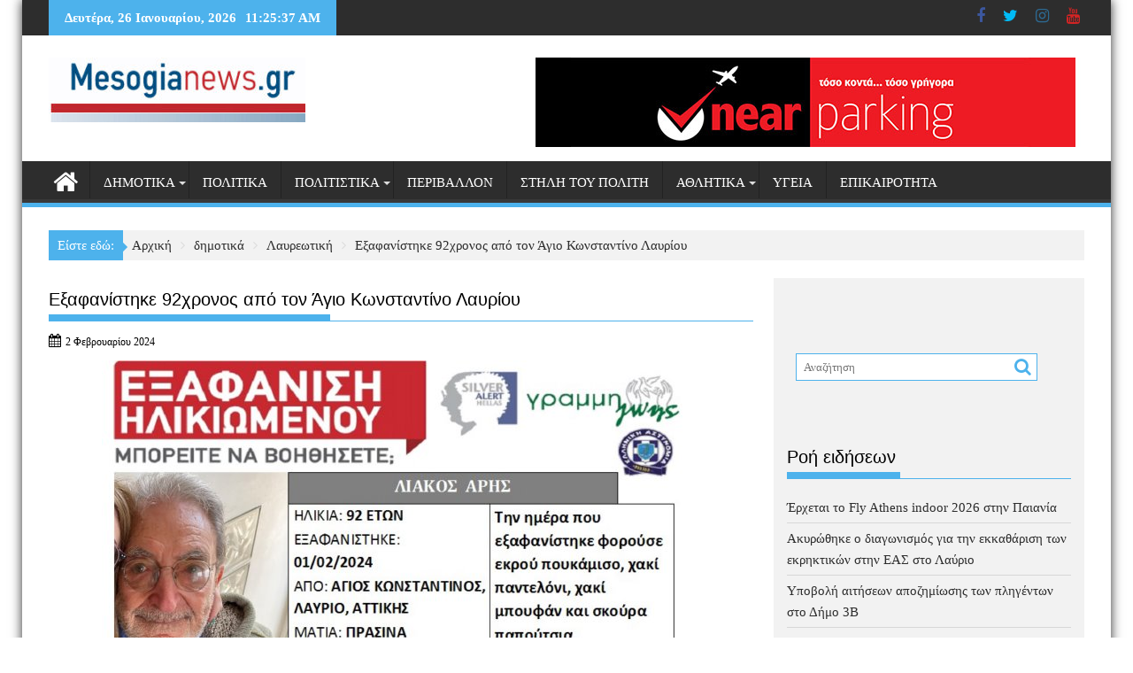

--- FILE ---
content_type: text/html; charset=UTF-8
request_url: https://mesogianews.gr/exafanistike-92chronos-apo-ton-agio-konstantino-lavriou/
body_size: 22152
content:
<!DOCTYPE html><html lang="el" itemscope itemtype="https://schema.org/BlogPosting" prefix="og: https://ogp.me/ns#">
        	<head>

		        <meta charset="UTF-8">
        <meta name="viewport" content="width=device-width, initial-scale=1">
        <link rel="profile" href="http://gmpg.org/xfn/11">
        <link rel="pingback" href="https://mesogianews.gr/xmlrpc.php">
        
<!-- Search Engine Optimization by Rank Math - https://rankmath.com/ -->
<title>Εξαφανίστηκε 92χρονος από τον Άγιο Κωνσταντίνο Λαυρίου - Mesogianews</title>
<meta name="description" content="Ο Άρης Λιάκος, 92 ετών, εξαφανίστηκε στην περιοχή του Αγίου Κωνσταντίνου Λαυρίου, το πρωί της Πέμπτης 2 Φεβρουαρίου."/>
<meta name="robots" content="follow, index, max-snippet:-1, max-video-preview:-1, max-image-preview:large"/>
<link rel="canonical" href="https://mesogianews.gr/exafanistike-92chronos-apo-ton-agio-konstantino-lavriou/" />
<meta property="og:locale" content="el_GR" />
<meta property="og:type" content="article" />
<meta property="og:title" content="Εξαφανίστηκε 92χρονος από τον Άγιο Κωνσταντίνο Λαυρίου - Mesogianews" />
<meta property="og:description" content="Ο Άρης Λιάκος, 92 ετών, εξαφανίστηκε στην περιοχή του Αγίου Κωνσταντίνου Λαυρίου, το πρωί της Πέμπτης 2 Φεβρουαρίου." />
<meta property="og:url" content="https://mesogianews.gr/exafanistike-92chronos-apo-ton-agio-konstantino-lavriou/" />
<meta property="og:site_name" content="Mesogianews" />
<meta property="article:publisher" content="https://www.facebook.com/Mesogianews/" />
<meta property="article:tag" content="S" />
<meta property="article:tag" content="εξαφάνιση" />
<meta property="article:tag" content="Λαυρεωτική" />
<meta property="article:section" content="Λαυρεωτική" />
<meta property="og:updated_time" content="2024-02-02T20:19:21+02:00" />
<meta property="og:image" content="https://mesogianews.gr/wp-content/uploads/2024/02/LIAKOS.jpg" />
<meta property="og:image:secure_url" content="https://mesogianews.gr/wp-content/uploads/2024/02/LIAKOS.jpg" />
<meta property="og:image:width" content="660" />
<meta property="og:image:height" content="396" />
<meta property="og:image:alt" content="Λαυρίου" />
<meta property="og:image:type" content="image/jpeg" />
<meta property="article:published_time" content="2024-02-02T20:18:06+02:00" />
<meta property="article:modified_time" content="2024-02-02T20:19:21+02:00" />
<meta name="twitter:card" content="summary_large_image" />
<meta name="twitter:title" content="Εξαφανίστηκε 92χρονος από τον Άγιο Κωνσταντίνο Λαυρίου - Mesogianews" />
<meta name="twitter:description" content="Ο Άρης Λιάκος, 92 ετών, εξαφανίστηκε στην περιοχή του Αγίου Κωνσταντίνου Λαυρίου, το πρωί της Πέμπτης 2 Φεβρουαρίου." />
<meta name="twitter:site" content="@https://twitter.com/mesogianewsgr" />
<meta name="twitter:creator" content="@https://twitter.com/mesogianewsgr" />
<meta name="twitter:image" content="https://mesogianews.gr/wp-content/uploads/2024/02/LIAKOS.jpg" />
<meta name="twitter:label1" content="Written by" />
<meta name="twitter:data1" content="admin" />
<meta name="twitter:label2" content="Time to read" />
<meta name="twitter:data2" content="Less than a minute" />
<script type="application/ld+json" class="rank-math-schema">{"@context":"https://schema.org","@graph":[{"@type":["NewsMediaOrganization","Organization"],"@id":"https://mesogianews.gr/#organization","name":"Mesogianews","url":"https://mesogianews.gr","sameAs":["https://www.facebook.com/Mesogianews/","https://twitter.com/https://twitter.com/mesogianewsgr"],"logo":{"@type":"ImageObject","@id":"https://mesogianews.gr/#logo","url":"https://mesogianews.gr/wp-content/uploads/2023/08/cropped-LOGO-face-2-.jpg","contentUrl":"https://mesogianews.gr/wp-content/uploads/2023/08/cropped-LOGO-face-2-.jpg","caption":"Mesogianews","inLanguage":"el","width":"290","height":"98"}},{"@type":"WebSite","@id":"https://mesogianews.gr/#website","url":"https://mesogianews.gr","name":"Mesogianews","alternateName":"\u03a4\u03b1 \u03bd\u03ad\u03b1 \u03c4\u03c9\u03bd \u039c\u03b5\u03c3\u03bf\u03b3\u03b5\u03af\u03c9\u03bd","publisher":{"@id":"https://mesogianews.gr/#organization"},"inLanguage":"el"},{"@type":"ImageObject","@id":"https://mesogianews.gr/wp-content/uploads/2024/02/LIAKOS.jpg","url":"https://mesogianews.gr/wp-content/uploads/2024/02/LIAKOS.jpg","width":"660","height":"396","inLanguage":"el"},{"@type":"WebPage","@id":"https://mesogianews.gr/exafanistike-92chronos-apo-ton-agio-konstantino-lavriou/#webpage","url":"https://mesogianews.gr/exafanistike-92chronos-apo-ton-agio-konstantino-lavriou/","name":"\u0395\u03be\u03b1\u03c6\u03b1\u03bd\u03af\u03c3\u03c4\u03b7\u03ba\u03b5 92\u03c7\u03c1\u03bf\u03bd\u03bf\u03c2 \u03b1\u03c0\u03cc \u03c4\u03bf\u03bd \u0386\u03b3\u03b9\u03bf \u039a\u03c9\u03bd\u03c3\u03c4\u03b1\u03bd\u03c4\u03af\u03bd\u03bf \u039b\u03b1\u03c5\u03c1\u03af\u03bf\u03c5 - Mesogianews","datePublished":"2024-02-02T20:18:06+02:00","dateModified":"2024-02-02T20:19:21+02:00","isPartOf":{"@id":"https://mesogianews.gr/#website"},"primaryImageOfPage":{"@id":"https://mesogianews.gr/wp-content/uploads/2024/02/LIAKOS.jpg"},"inLanguage":"el"},{"@type":"Person","@id":"https://mesogianews.gr/exafanistike-92chronos-apo-ton-agio-konstantino-lavriou/#author","name":"admin","image":{"@type":"ImageObject","@id":"https://secure.gravatar.com/avatar/a2803d2cd6b0fe0bd82384dc3a3cce61b19ebe03ff704c62e4ba4d10c60a89d5?s=96&amp;d=mm&amp;r=g","url":"https://secure.gravatar.com/avatar/a2803d2cd6b0fe0bd82384dc3a3cce61b19ebe03ff704c62e4ba4d10c60a89d5?s=96&amp;d=mm&amp;r=g","caption":"admin","inLanguage":"el"},"sameAs":["https://mesogianews.gr"],"worksFor":{"@id":"https://mesogianews.gr/#organization"}},{"@type":"NewsArticle","headline":"\u0395\u03be\u03b1\u03c6\u03b1\u03bd\u03af\u03c3\u03c4\u03b7\u03ba\u03b5 92\u03c7\u03c1\u03bf\u03bd\u03bf\u03c2 \u03b1\u03c0\u03cc \u03c4\u03bf\u03bd \u0386\u03b3\u03b9\u03bf \u039a\u03c9\u03bd\u03c3\u03c4\u03b1\u03bd\u03c4\u03af\u03bd\u03bf \u039b\u03b1\u03c5\u03c1\u03af\u03bf\u03c5 - Mesogianews","keywords":"\u039b\u03b1\u03c5\u03c1\u03af\u03bf\u03c5","datePublished":"2024-02-02T20:18:06+02:00","dateModified":"2024-02-02T20:19:21+02:00","articleSection":"\u039b\u03b1\u03c5\u03c1\u03b5\u03c9\u03c4\u03b9\u03ba\u03ae","author":{"@id":"https://mesogianews.gr/exafanistike-92chronos-apo-ton-agio-konstantino-lavriou/#author","name":"admin"},"publisher":{"@id":"https://mesogianews.gr/#organization"},"description":"\u039f \u0386\u03c1\u03b7\u03c2 \u039b\u03b9\u03ac\u03ba\u03bf\u03c2, 92 \u03b5\u03c4\u03ce\u03bd, \u03b5\u03be\u03b1\u03c6\u03b1\u03bd\u03af\u03c3\u03c4\u03b7\u03ba\u03b5 \u03c3\u03c4\u03b7\u03bd \u03c0\u03b5\u03c1\u03b9\u03bf\u03c7\u03ae \u03c4\u03bf\u03c5 \u0391\u03b3\u03af\u03bf\u03c5 \u039a\u03c9\u03bd\u03c3\u03c4\u03b1\u03bd\u03c4\u03af\u03bd\u03bf\u03c5 \u039b\u03b1\u03c5\u03c1\u03af\u03bf\u03c5, \u03c4\u03bf \u03c0\u03c1\u03c9\u03af \u03c4\u03b7\u03c2 \u03a0\u03ad\u03bc\u03c0\u03c4\u03b7\u03c2 2 \u03a6\u03b5\u03b2\u03c1\u03bf\u03c5\u03b1\u03c1\u03af\u03bf\u03c5.","name":"\u0395\u03be\u03b1\u03c6\u03b1\u03bd\u03af\u03c3\u03c4\u03b7\u03ba\u03b5 92\u03c7\u03c1\u03bf\u03bd\u03bf\u03c2 \u03b1\u03c0\u03cc \u03c4\u03bf\u03bd \u0386\u03b3\u03b9\u03bf \u039a\u03c9\u03bd\u03c3\u03c4\u03b1\u03bd\u03c4\u03af\u03bd\u03bf \u039b\u03b1\u03c5\u03c1\u03af\u03bf\u03c5 - Mesogianews","@id":"https://mesogianews.gr/exafanistike-92chronos-apo-ton-agio-konstantino-lavriou/#richSnippet","isPartOf":{"@id":"https://mesogianews.gr/exafanistike-92chronos-apo-ton-agio-konstantino-lavriou/#webpage"},"image":{"@id":"https://mesogianews.gr/wp-content/uploads/2024/02/LIAKOS.jpg"},"inLanguage":"el","mainEntityOfPage":{"@id":"https://mesogianews.gr/exafanistike-92chronos-apo-ton-agio-konstantino-lavriou/#webpage"}}]}</script>
<!-- /Rank Math WordPress SEO plugin -->

<link rel='dns-prefetch' href='//static.addtoany.com' />
<link rel='dns-prefetch' href='//www.googletagmanager.com' />
<link rel="alternate" type="application/rss+xml" title="Ροή RSS &raquo; Mesogianews" href="https://mesogianews.gr/feed/" />
<link rel="alternate" type="application/rss+xml" title="Ροή Σχολίων &raquo; Mesogianews" href="https://mesogianews.gr/comments/feed/" />
<link rel="alternate" type="application/rss+xml" title="Ροή Σχολίων Mesogianews &raquo; Εξαφανίστηκε 92χρονος από τον Άγιο Κωνσταντίνο Λαυρίου" href="https://mesogianews.gr/exafanistike-92chronos-apo-ton-agio-konstantino-lavriou/feed/" />
<link rel="alternate" title="oEmbed (JSON)" type="application/json+oembed" href="https://mesogianews.gr/wp-json/oembed/1.0/embed?url=https%3A%2F%2Fmesogianews.gr%2Fexafanistike-92chronos-apo-ton-agio-konstantino-lavriou%2F" />
<link rel="alternate" title="oEmbed (XML)" type="text/xml+oembed" href="https://mesogianews.gr/wp-json/oembed/1.0/embed?url=https%3A%2F%2Fmesogianews.gr%2Fexafanistike-92chronos-apo-ton-agio-konstantino-lavriou%2F&#038;format=xml" />
<style id='wp-img-auto-sizes-contain-inline-css' type='text/css'>
img:is([sizes=auto i],[sizes^="auto," i]){contain-intrinsic-size:3000px 1500px}
/*# sourceURL=wp-img-auto-sizes-contain-inline-css */
</style>
<link rel='stylesheet' id='embedpress-css-css' href='https://mesogianews.gr/wp-content/plugins/embedpress/assets/css/embedpress.css?ver=1767644370' type='text/css' media='all' />
<link rel='stylesheet' id='embedpress-blocks-style-css' href='https://mesogianews.gr/wp-content/plugins/embedpress/assets/css/blocks.build.css?ver=1767644370' type='text/css' media='all' />
<link rel='stylesheet' id='embedpress-lazy-load-css-css' href='https://mesogianews.gr/wp-content/plugins/embedpress/assets/css/lazy-load.css?ver=1767644370' type='text/css' media='all' />
<style id='wp-emoji-styles-inline-css' type='text/css'>

	img.wp-smiley, img.emoji {
		display: inline !important;
		border: none !important;
		box-shadow: none !important;
		height: 1em !important;
		width: 1em !important;
		margin: 0 0.07em !important;
		vertical-align: -0.1em !important;
		background: none !important;
		padding: 0 !important;
	}
/*# sourceURL=wp-emoji-styles-inline-css */
</style>
<style id='wp-block-library-inline-css' type='text/css'>
:root{--wp-block-synced-color:#7a00df;--wp-block-synced-color--rgb:122,0,223;--wp-bound-block-color:var(--wp-block-synced-color);--wp-editor-canvas-background:#ddd;--wp-admin-theme-color:#007cba;--wp-admin-theme-color--rgb:0,124,186;--wp-admin-theme-color-darker-10:#006ba1;--wp-admin-theme-color-darker-10--rgb:0,107,160.5;--wp-admin-theme-color-darker-20:#005a87;--wp-admin-theme-color-darker-20--rgb:0,90,135;--wp-admin-border-width-focus:2px}@media (min-resolution:192dpi){:root{--wp-admin-border-width-focus:1.5px}}.wp-element-button{cursor:pointer}:root .has-very-light-gray-background-color{background-color:#eee}:root .has-very-dark-gray-background-color{background-color:#313131}:root .has-very-light-gray-color{color:#eee}:root .has-very-dark-gray-color{color:#313131}:root .has-vivid-green-cyan-to-vivid-cyan-blue-gradient-background{background:linear-gradient(135deg,#00d084,#0693e3)}:root .has-purple-crush-gradient-background{background:linear-gradient(135deg,#34e2e4,#4721fb 50%,#ab1dfe)}:root .has-hazy-dawn-gradient-background{background:linear-gradient(135deg,#faaca8,#dad0ec)}:root .has-subdued-olive-gradient-background{background:linear-gradient(135deg,#fafae1,#67a671)}:root .has-atomic-cream-gradient-background{background:linear-gradient(135deg,#fdd79a,#004a59)}:root .has-nightshade-gradient-background{background:linear-gradient(135deg,#330968,#31cdcf)}:root .has-midnight-gradient-background{background:linear-gradient(135deg,#020381,#2874fc)}:root{--wp--preset--font-size--normal:16px;--wp--preset--font-size--huge:42px}.has-regular-font-size{font-size:1em}.has-larger-font-size{font-size:2.625em}.has-normal-font-size{font-size:var(--wp--preset--font-size--normal)}.has-huge-font-size{font-size:var(--wp--preset--font-size--huge)}.has-text-align-center{text-align:center}.has-text-align-left{text-align:left}.has-text-align-right{text-align:right}.has-fit-text{white-space:nowrap!important}#end-resizable-editor-section{display:none}.aligncenter{clear:both}.items-justified-left{justify-content:flex-start}.items-justified-center{justify-content:center}.items-justified-right{justify-content:flex-end}.items-justified-space-between{justify-content:space-between}.screen-reader-text{border:0;clip-path:inset(50%);height:1px;margin:-1px;overflow:hidden;padding:0;position:absolute;width:1px;word-wrap:normal!important}.screen-reader-text:focus{background-color:#ddd;clip-path:none;color:#444;display:block;font-size:1em;height:auto;left:5px;line-height:normal;padding:15px 23px 14px;text-decoration:none;top:5px;width:auto;z-index:100000}html :where(.has-border-color){border-style:solid}html :where([style*=border-top-color]){border-top-style:solid}html :where([style*=border-right-color]){border-right-style:solid}html :where([style*=border-bottom-color]){border-bottom-style:solid}html :where([style*=border-left-color]){border-left-style:solid}html :where([style*=border-width]){border-style:solid}html :where([style*=border-top-width]){border-top-style:solid}html :where([style*=border-right-width]){border-right-style:solid}html :where([style*=border-bottom-width]){border-bottom-style:solid}html :where([style*=border-left-width]){border-left-style:solid}html :where(img[class*=wp-image-]){height:auto;max-width:100%}:where(figure){margin:0 0 1em}html :where(.is-position-sticky){--wp-admin--admin-bar--position-offset:var(--wp-admin--admin-bar--height,0px)}@media screen and (max-width:600px){html :where(.is-position-sticky){--wp-admin--admin-bar--position-offset:0px}}

/*# sourceURL=wp-block-library-inline-css */
</style><style id='wp-block-columns-inline-css' type='text/css'>
.wp-block-columns{box-sizing:border-box;display:flex;flex-wrap:wrap!important}@media (min-width:782px){.wp-block-columns{flex-wrap:nowrap!important}}.wp-block-columns{align-items:normal!important}.wp-block-columns.are-vertically-aligned-top{align-items:flex-start}.wp-block-columns.are-vertically-aligned-center{align-items:center}.wp-block-columns.are-vertically-aligned-bottom{align-items:flex-end}@media (max-width:781px){.wp-block-columns:not(.is-not-stacked-on-mobile)>.wp-block-column{flex-basis:100%!important}}@media (min-width:782px){.wp-block-columns:not(.is-not-stacked-on-mobile)>.wp-block-column{flex-basis:0;flex-grow:1}.wp-block-columns:not(.is-not-stacked-on-mobile)>.wp-block-column[style*=flex-basis]{flex-grow:0}}.wp-block-columns.is-not-stacked-on-mobile{flex-wrap:nowrap!important}.wp-block-columns.is-not-stacked-on-mobile>.wp-block-column{flex-basis:0;flex-grow:1}.wp-block-columns.is-not-stacked-on-mobile>.wp-block-column[style*=flex-basis]{flex-grow:0}:where(.wp-block-columns){margin-bottom:1.75em}:where(.wp-block-columns.has-background){padding:1.25em 2.375em}.wp-block-column{flex-grow:1;min-width:0;overflow-wrap:break-word;word-break:break-word}.wp-block-column.is-vertically-aligned-top{align-self:flex-start}.wp-block-column.is-vertically-aligned-center{align-self:center}.wp-block-column.is-vertically-aligned-bottom{align-self:flex-end}.wp-block-column.is-vertically-aligned-stretch{align-self:stretch}.wp-block-column.is-vertically-aligned-bottom,.wp-block-column.is-vertically-aligned-center,.wp-block-column.is-vertically-aligned-top{width:100%}
/*# sourceURL=https://mesogianews.gr/wp-includes/blocks/columns/style.min.css */
</style>
<style id='wp-block-paragraph-inline-css' type='text/css'>
.is-small-text{font-size:.875em}.is-regular-text{font-size:1em}.is-large-text{font-size:2.25em}.is-larger-text{font-size:3em}.has-drop-cap:not(:focus):first-letter{float:left;font-size:8.4em;font-style:normal;font-weight:100;line-height:.68;margin:.05em .1em 0 0;text-transform:uppercase}body.rtl .has-drop-cap:not(:focus):first-letter{float:none;margin-left:.1em}p.has-drop-cap.has-background{overflow:hidden}:root :where(p.has-background){padding:1.25em 2.375em}:where(p.has-text-color:not(.has-link-color)) a{color:inherit}p.has-text-align-left[style*="writing-mode:vertical-lr"],p.has-text-align-right[style*="writing-mode:vertical-rl"]{rotate:180deg}
/*# sourceURL=https://mesogianews.gr/wp-includes/blocks/paragraph/style.min.css */
</style>
<style id='wp-block-spacer-inline-css' type='text/css'>
.wp-block-spacer{clear:both}
/*# sourceURL=https://mesogianews.gr/wp-includes/blocks/spacer/style.min.css */
</style>
<style id='global-styles-inline-css' type='text/css'>
:root{--wp--preset--aspect-ratio--square: 1;--wp--preset--aspect-ratio--4-3: 4/3;--wp--preset--aspect-ratio--3-4: 3/4;--wp--preset--aspect-ratio--3-2: 3/2;--wp--preset--aspect-ratio--2-3: 2/3;--wp--preset--aspect-ratio--16-9: 16/9;--wp--preset--aspect-ratio--9-16: 9/16;--wp--preset--color--black: #000000;--wp--preset--color--cyan-bluish-gray: #abb8c3;--wp--preset--color--white: #ffffff;--wp--preset--color--pale-pink: #f78da7;--wp--preset--color--vivid-red: #cf2e2e;--wp--preset--color--luminous-vivid-orange: #ff6900;--wp--preset--color--luminous-vivid-amber: #fcb900;--wp--preset--color--light-green-cyan: #7bdcb5;--wp--preset--color--vivid-green-cyan: #00d084;--wp--preset--color--pale-cyan-blue: #8ed1fc;--wp--preset--color--vivid-cyan-blue: #0693e3;--wp--preset--color--vivid-purple: #9b51e0;--wp--preset--gradient--vivid-cyan-blue-to-vivid-purple: linear-gradient(135deg,rgb(6,147,227) 0%,rgb(155,81,224) 100%);--wp--preset--gradient--light-green-cyan-to-vivid-green-cyan: linear-gradient(135deg,rgb(122,220,180) 0%,rgb(0,208,130) 100%);--wp--preset--gradient--luminous-vivid-amber-to-luminous-vivid-orange: linear-gradient(135deg,rgb(252,185,0) 0%,rgb(255,105,0) 100%);--wp--preset--gradient--luminous-vivid-orange-to-vivid-red: linear-gradient(135deg,rgb(255,105,0) 0%,rgb(207,46,46) 100%);--wp--preset--gradient--very-light-gray-to-cyan-bluish-gray: linear-gradient(135deg,rgb(238,238,238) 0%,rgb(169,184,195) 100%);--wp--preset--gradient--cool-to-warm-spectrum: linear-gradient(135deg,rgb(74,234,220) 0%,rgb(151,120,209) 20%,rgb(207,42,186) 40%,rgb(238,44,130) 60%,rgb(251,105,98) 80%,rgb(254,248,76) 100%);--wp--preset--gradient--blush-light-purple: linear-gradient(135deg,rgb(255,206,236) 0%,rgb(152,150,240) 100%);--wp--preset--gradient--blush-bordeaux: linear-gradient(135deg,rgb(254,205,165) 0%,rgb(254,45,45) 50%,rgb(107,0,62) 100%);--wp--preset--gradient--luminous-dusk: linear-gradient(135deg,rgb(255,203,112) 0%,rgb(199,81,192) 50%,rgb(65,88,208) 100%);--wp--preset--gradient--pale-ocean: linear-gradient(135deg,rgb(255,245,203) 0%,rgb(182,227,212) 50%,rgb(51,167,181) 100%);--wp--preset--gradient--electric-grass: linear-gradient(135deg,rgb(202,248,128) 0%,rgb(113,206,126) 100%);--wp--preset--gradient--midnight: linear-gradient(135deg,rgb(2,3,129) 0%,rgb(40,116,252) 100%);--wp--preset--font-size--small: 13px;--wp--preset--font-size--medium: 20px;--wp--preset--font-size--large: 36px;--wp--preset--font-size--x-large: 42px;--wp--preset--spacing--20: 0.44rem;--wp--preset--spacing--30: 0.67rem;--wp--preset--spacing--40: 1rem;--wp--preset--spacing--50: 1.5rem;--wp--preset--spacing--60: 2.25rem;--wp--preset--spacing--70: 3.38rem;--wp--preset--spacing--80: 5.06rem;--wp--preset--shadow--natural: 6px 6px 9px rgba(0, 0, 0, 0.2);--wp--preset--shadow--deep: 12px 12px 50px rgba(0, 0, 0, 0.4);--wp--preset--shadow--sharp: 6px 6px 0px rgba(0, 0, 0, 0.2);--wp--preset--shadow--outlined: 6px 6px 0px -3px rgb(255, 255, 255), 6px 6px rgb(0, 0, 0);--wp--preset--shadow--crisp: 6px 6px 0px rgb(0, 0, 0);}:where(.is-layout-flex){gap: 0.5em;}:where(.is-layout-grid){gap: 0.5em;}body .is-layout-flex{display: flex;}.is-layout-flex{flex-wrap: wrap;align-items: center;}.is-layout-flex > :is(*, div){margin: 0;}body .is-layout-grid{display: grid;}.is-layout-grid > :is(*, div){margin: 0;}:where(.wp-block-columns.is-layout-flex){gap: 2em;}:where(.wp-block-columns.is-layout-grid){gap: 2em;}:where(.wp-block-post-template.is-layout-flex){gap: 1.25em;}:where(.wp-block-post-template.is-layout-grid){gap: 1.25em;}.has-black-color{color: var(--wp--preset--color--black) !important;}.has-cyan-bluish-gray-color{color: var(--wp--preset--color--cyan-bluish-gray) !important;}.has-white-color{color: var(--wp--preset--color--white) !important;}.has-pale-pink-color{color: var(--wp--preset--color--pale-pink) !important;}.has-vivid-red-color{color: var(--wp--preset--color--vivid-red) !important;}.has-luminous-vivid-orange-color{color: var(--wp--preset--color--luminous-vivid-orange) !important;}.has-luminous-vivid-amber-color{color: var(--wp--preset--color--luminous-vivid-amber) !important;}.has-light-green-cyan-color{color: var(--wp--preset--color--light-green-cyan) !important;}.has-vivid-green-cyan-color{color: var(--wp--preset--color--vivid-green-cyan) !important;}.has-pale-cyan-blue-color{color: var(--wp--preset--color--pale-cyan-blue) !important;}.has-vivid-cyan-blue-color{color: var(--wp--preset--color--vivid-cyan-blue) !important;}.has-vivid-purple-color{color: var(--wp--preset--color--vivid-purple) !important;}.has-black-background-color{background-color: var(--wp--preset--color--black) !important;}.has-cyan-bluish-gray-background-color{background-color: var(--wp--preset--color--cyan-bluish-gray) !important;}.has-white-background-color{background-color: var(--wp--preset--color--white) !important;}.has-pale-pink-background-color{background-color: var(--wp--preset--color--pale-pink) !important;}.has-vivid-red-background-color{background-color: var(--wp--preset--color--vivid-red) !important;}.has-luminous-vivid-orange-background-color{background-color: var(--wp--preset--color--luminous-vivid-orange) !important;}.has-luminous-vivid-amber-background-color{background-color: var(--wp--preset--color--luminous-vivid-amber) !important;}.has-light-green-cyan-background-color{background-color: var(--wp--preset--color--light-green-cyan) !important;}.has-vivid-green-cyan-background-color{background-color: var(--wp--preset--color--vivid-green-cyan) !important;}.has-pale-cyan-blue-background-color{background-color: var(--wp--preset--color--pale-cyan-blue) !important;}.has-vivid-cyan-blue-background-color{background-color: var(--wp--preset--color--vivid-cyan-blue) !important;}.has-vivid-purple-background-color{background-color: var(--wp--preset--color--vivid-purple) !important;}.has-black-border-color{border-color: var(--wp--preset--color--black) !important;}.has-cyan-bluish-gray-border-color{border-color: var(--wp--preset--color--cyan-bluish-gray) !important;}.has-white-border-color{border-color: var(--wp--preset--color--white) !important;}.has-pale-pink-border-color{border-color: var(--wp--preset--color--pale-pink) !important;}.has-vivid-red-border-color{border-color: var(--wp--preset--color--vivid-red) !important;}.has-luminous-vivid-orange-border-color{border-color: var(--wp--preset--color--luminous-vivid-orange) !important;}.has-luminous-vivid-amber-border-color{border-color: var(--wp--preset--color--luminous-vivid-amber) !important;}.has-light-green-cyan-border-color{border-color: var(--wp--preset--color--light-green-cyan) !important;}.has-vivid-green-cyan-border-color{border-color: var(--wp--preset--color--vivid-green-cyan) !important;}.has-pale-cyan-blue-border-color{border-color: var(--wp--preset--color--pale-cyan-blue) !important;}.has-vivid-cyan-blue-border-color{border-color: var(--wp--preset--color--vivid-cyan-blue) !important;}.has-vivid-purple-border-color{border-color: var(--wp--preset--color--vivid-purple) !important;}.has-vivid-cyan-blue-to-vivid-purple-gradient-background{background: var(--wp--preset--gradient--vivid-cyan-blue-to-vivid-purple) !important;}.has-light-green-cyan-to-vivid-green-cyan-gradient-background{background: var(--wp--preset--gradient--light-green-cyan-to-vivid-green-cyan) !important;}.has-luminous-vivid-amber-to-luminous-vivid-orange-gradient-background{background: var(--wp--preset--gradient--luminous-vivid-amber-to-luminous-vivid-orange) !important;}.has-luminous-vivid-orange-to-vivid-red-gradient-background{background: var(--wp--preset--gradient--luminous-vivid-orange-to-vivid-red) !important;}.has-very-light-gray-to-cyan-bluish-gray-gradient-background{background: var(--wp--preset--gradient--very-light-gray-to-cyan-bluish-gray) !important;}.has-cool-to-warm-spectrum-gradient-background{background: var(--wp--preset--gradient--cool-to-warm-spectrum) !important;}.has-blush-light-purple-gradient-background{background: var(--wp--preset--gradient--blush-light-purple) !important;}.has-blush-bordeaux-gradient-background{background: var(--wp--preset--gradient--blush-bordeaux) !important;}.has-luminous-dusk-gradient-background{background: var(--wp--preset--gradient--luminous-dusk) !important;}.has-pale-ocean-gradient-background{background: var(--wp--preset--gradient--pale-ocean) !important;}.has-electric-grass-gradient-background{background: var(--wp--preset--gradient--electric-grass) !important;}.has-midnight-gradient-background{background: var(--wp--preset--gradient--midnight) !important;}.has-small-font-size{font-size: var(--wp--preset--font-size--small) !important;}.has-medium-font-size{font-size: var(--wp--preset--font-size--medium) !important;}.has-large-font-size{font-size: var(--wp--preset--font-size--large) !important;}.has-x-large-font-size{font-size: var(--wp--preset--font-size--x-large) !important;}
:where(.wp-block-columns.is-layout-flex){gap: 2em;}:where(.wp-block-columns.is-layout-grid){gap: 2em;}
/*# sourceURL=global-styles-inline-css */
</style>
<style id='core-block-supports-inline-css' type='text/css'>
.wp-container-core-columns-is-layout-9d6595d7{flex-wrap:nowrap;}
/*# sourceURL=core-block-supports-inline-css */
</style>

<style id='classic-theme-styles-inline-css' type='text/css'>
/*! This file is auto-generated */
.wp-block-button__link{color:#fff;background-color:#32373c;border-radius:9999px;box-shadow:none;text-decoration:none;padding:calc(.667em + 2px) calc(1.333em + 2px);font-size:1.125em}.wp-block-file__button{background:#32373c;color:#fff;text-decoration:none}
/*# sourceURL=/wp-includes/css/classic-themes.min.css */
</style>
<link rel='stylesheet' id='fontawesome-css' href='https://mesogianews.gr/wp-content/plugins/gutentor/assets/library/fontawesome/css/all.min.css?ver=5.12.0' type='text/css' media='all' />
<link rel='stylesheet' id='wpness-grid-css' href='https://mesogianews.gr/wp-content/plugins/gutentor/assets/library/wpness-grid/wpness-grid.css?ver=1.0.0' type='text/css' media='all' />
<link rel='stylesheet' id='animate-css' href='https://mesogianews.gr/wp-content/plugins/gutentor/assets/library/animatecss/animate.min.css?ver=3.7.2' type='text/css' media='all' />
<link rel='stylesheet' id='wp-components-css' href='https://mesogianews.gr/wp-includes/css/dist/components/style.min.css?ver=6.9' type='text/css' media='all' />
<link rel='stylesheet' id='wp-preferences-css' href='https://mesogianews.gr/wp-includes/css/dist/preferences/style.min.css?ver=6.9' type='text/css' media='all' />
<link rel='stylesheet' id='wp-block-editor-css' href='https://mesogianews.gr/wp-includes/css/dist/block-editor/style.min.css?ver=6.9' type='text/css' media='all' />
<link rel='stylesheet' id='wp-reusable-blocks-css' href='https://mesogianews.gr/wp-includes/css/dist/reusable-blocks/style.min.css?ver=6.9' type='text/css' media='all' />
<link rel='stylesheet' id='wp-patterns-css' href='https://mesogianews.gr/wp-includes/css/dist/patterns/style.min.css?ver=6.9' type='text/css' media='all' />
<link rel='stylesheet' id='wp-editor-css' href='https://mesogianews.gr/wp-includes/css/dist/editor/style.min.css?ver=6.9' type='text/css' media='all' />
<link rel='stylesheet' id='gutentor-css' href='https://mesogianews.gr/wp-content/plugins/gutentor/dist/blocks.style.build.css?ver=3.5.4' type='text/css' media='all' />
<link rel='stylesheet' id='owl.carousel.css-css' href='https://mesogianews.gr/wp-content/plugins/relevant/css/owl.carousel.css?ver=1.4.5' type='text/css' media='all' />
<link rel='stylesheet' id='owl.theme.default.css-css' href='https://mesogianews.gr/wp-content/plugins/relevant/css/owl.theme.default.css?ver=1.4.5' type='text/css' media='all' />
<link rel='stylesheet' id='dashicons-css' href='https://mesogianews.gr/wp-includes/css/dashicons.min.css?ver=6.9' type='text/css' media='all' />
<link rel='stylesheet' id='rltdpstsplgn_stylesheet-css' href='https://mesogianews.gr/wp-content/plugins/relevant/css/style.css?ver=1.4.5' type='text/css' media='all' />
<style id='rltdpstsplgn_stylesheet-inline-css' type='text/css'>

			.rltdpstsplgn-featured-post-block {
				background-color: #f3f3f3;
				width: 100%;
			}
			.rltdpstsplgn-featured-post-block article {
				background-color: #f3f3f3;
				width: 960px;
			}
			.rltdpstsplgn-featured-posts .rltdpstsplgn_posts_title a {
				color: #777b7e !important;
			}
			.rltdpstsplgn-featured-posts .entry-content {
				color: #777b7e !important;
			}
			.rltdpstsplgn-featured-posts .entry-content .more-link {
				color: #777b7e!important;
			}
/*# sourceURL=rltdpstsplgn_stylesheet-inline-css */
</style>
<link rel='stylesheet' id='bxslider-css' href='https://mesogianews.gr/wp-content/themes/supermagpro/assets/library/bxslider/css/jquery.bxslider.min.css?ver=4.2.6' type='text/css' media='all' />
<link rel='stylesheet' id='mCustomScrollbar-css' href='https://mesogianews.gr/wp-content/themes/supermagpro/assets/library/malihu-custom-scrollbar/jquery.mCustomScrollbar.min.css?ver=3.0.9' type='text/css' media='all' />
<link rel='stylesheet' id='font-awesome-css' href='https://mesogianews.gr/wp-content/themes/supermagpro/assets/library/Font-Awesome/css/font-awesome.min.css?ver=4.7.0' type='text/css' media='all' />
<link rel='stylesheet' id='supermag-style-css' href='https://mesogianews.gr/wp-content/themes/supermagpro/style.css?ver=1.2.3.3' type='text/css' media='all' />
<style id='supermag-style-inline-css' type='text/css'>

        .site-title,
        .site-title a{
            font-family: 'Tahoma';
        }
        .site-description,
        .site-description a{
            font-family: 'Tahoma';
        }
        .main-navigation .acmethemes-nav a{
            font-family: 'Tahoma';
        }
        h1, h1 a,
        h2, h2 a,
        h3, h3 a,
        h4, h4 a,
        h5, h5 a,
        h6, h6 a {
            font-family: 'Helvetica';
        }
        body, p {
            font-family: 'Verdana';
        }
        .site-title,
        .site-title a{
            color: #4db2ec;
        }
        .site-title:hover,
        .site-title a:hover{
            color: ;
        }
        .site-description,
        .site-description a{
            color: ;
        }
        h1, h1 a,
        h2, h2 a,
        h3, h3 a,
        h4, h4 a,
        h5, h5 a,
        h6, h6 a {
            color: #000000;
        }
         .entry-content p,.details{
            color: #2d2d2d;
        }
        .comment-form .form-submit input,
        .read-more,
        .bn-title,
        .home-icon.front_page_on,
        .slider-section .cat-links a,
        .gallery-carousel .mCSB_scrollTools .mCSB_dragger .mCSB_dragger_bar,
        #calendar_wrap #wp-calendar #today,
        #calendar_wrap #wp-calendar #today a,
        .wpcf7-form input.wpcf7-submit:hover,
        .breadcrumb{
            background: #4db2ec;
        }
         .breadcrumb::after {
            border-left: 5px solid #4db2ec;
        }
        .rtl .breadcrumb::after {
            border-right: 5px solid #4db2ec;
            border-left: medium none;
        }
         .header-wrapper #site-navigation{
            border-bottom: 5px solid #4db2ec;
        }
        .search-block input#menu-search,
        .widget_search input#s,
        .slicknav_btn.slicknav_open,
        .footer-wrapper .bn-title,
        .gallery-carousel  li:hover img,
        .page-numbers:hover,
        .page-numbers:focus, .page-numbers.current,
        .wpcf7-form input.wpcf7-submit{
            border: 1px solid #4db2ec;
        }
         .footer-wrapper .border{
            border-top: 1px solid #4db2ec;
        }
        .socials a:hover,
        .search-block #searchsubmit,
        .widget_search #searchsubmit,
        .slider-section .bx-controls-direction a,
        .sm-up:hover,
        .sm-tabs-title .single-tab-title.opened,
        .page-numbers,
        .wpcf7-form input.wpcf7-submit{
            color: #4db2ec;
        }
         .sm-tabs-title .single-tab-title.opened::after{
            border-color: #4db2ec transparent;
        }
        .slicknav_btn.slicknav_open:before{
            background: none repeat scroll 0 0 #4db2ec;
            box-shadow: 0 6px 0 0 #4db2ec, 0 12px 0 0 #4db2ec;
        }
        .besides-slider .beside-post{
            border-bottom: 3px solid #4db2ec;
        }
        .widget-title,
            .footer-wrapper,
            .page-header .page-title,
            .single .entry-header .entry-title,
            .page .entry-header .entry-title
            {
            border-bottom: 1px solid #4db2ec;
        }
        .footer-wrapper .bn-title:before,
        .widget-title:before,
            .page-header .page-title:before,
            .single .entry-header .entry-title:before,
            .page .entry-header .entry-title:before
            {
            border-bottom: 7px solid #4db2ec;
        }
        .active img{
            border: 2px solid #4db2ec;
        }
        .comment-form .form-submit input:hover,
        .slider-section .cat-links a:hover,
        .read-more:hover,
        .slider-section .bx-controls-direction a,
        .sm-up-container,
        .gallery-carousel .mCSB_container{
            background:#3d3d3d;
        }
        .gallery-carousel  li img {
            border:1px solid #3d3d3d;
        }
        .entry-content a{
            color: #227de5;
        }
        a:hover,
        .nav-links a:hover,
        #supermag-breadcrumbs a:hover,
        .bn-content a:hover,
        .slider-section .slide-title:hover,
        .feature-side-slider .post-title a:hover,
        .slider-feature-wrap a:hover,
        .feature-side-slider .beside-post:hover .beside-caption a,
        .featured-desc a:hover h4,
        .featured-desc .above-entry-meta span:hover{
            color: #ea0f00;
        }
        .nav-links .nav-previous a:hover, .nav-links .nav-next a:hover{
            border-top: 1px solid #ea0f00;
        }
         .posted-on a,
         .posted-on i,
        .author.vcard a,
        .author.vcard i,
        .comments-link a,
        .comments-link i,
        .edit-link a,
        .edit-link i,
        .cat-links a,
        .cat-links i,
        .tags-links a,
        .tags-links i,
        .byline a,
        .byline i{
            color: #000000;
        }
        .posted-on:hover i,
        .posted-on:hover a,
        .author.vcard:hover,
        .author.vcard:hover a,
        .author.vcard:hover i,
        .comments-link:hover a,
        .comments-link:hover i,
        .cat-links:hover a,
        .cat-links:hover i,
        .edit-link:hover a,
        .edit-link:hover i,
        .tags-links:hover a,
        .tags-links:hover i,
        .byline:hover a,
        .byline:hover i
        {
            color: #4db2ec;
        }
        .top-header-section,
        .top-header-section .wrapper{
            background: #2d2d2d;
        }
        .header-wrapper,
        .no-header-bn {
            background: #ffffff;
        }
        .header-wrapper #site-navigation,
        .header-wrapper .supermag_mega_menu.menu .mega-sub-menu li.menu-item-inner-mega .supermag-mega-menu-cat-wrap a,
        .header-wrapper .supermag_mega_menu.menu .mega-sub-menu li.menu-item a,
        .mega-sub-menu .supermag-mega-menu-cat-wrap,
        .header-wrapper ul.sub-menu.mega-sub-menu,
        .slicknav_btn,
        .header-wrapper .main-navigation .slicknav_nav ul.sub-menu,
        .header-wrapper .main-navigation ul ul.sub-menu li,
        .header-wrapper .supermag_mega_menu.menu .mega-sub-menu li.menu-item-inner-mega .supermag-mega-menu-cat-wrap a{
            background: #2d2d2d;
        }
        .header-wrapper .menu > li.current-menu-item > a,
        .header-wrapper .menu > li.current-menu-parent a,
        .header-wrapper .menu > li.current_page_parent a,
        .header-wrapper .menu > li.current_page_ancestor a,
        .header-wrapper .menu > li.current-menu-item > a:before,
        .header-wrapper .menu > li.current-menu-parent > a:before,
        .header-wrapper .menu > li.current_page_parent > a:before,
        .header-wrapper .menu > li.current_page_ancestor > a:before{
            background: #4db2ec;
        }
        .slicknav_nav li:hover > a,
        .slicknav_nav li.current-menu-ancestor  a,
        .slicknav_nav li.current-menu-item  > a,
        .slicknav_nav li.current_page_item a,
        .slicknav_nav li.current_page_item .slicknav_item span,
        .mega-sub-menu .mega-active-cat{
            color: #4db2ec;
        }
        .supermag-mega-menu-con-wrap,
        .header-wrapper .menu li:hover > a,
        .header-wrapper .supermag_mega_menu.menu .mega-sub-menu li.menu-item-inner-mega .supermag-mega-menu-cat-wrap a.mega-active-cat{
            background: #4db2ec;
        }
        .supermag_mega_menu .header-wrapper .main-navigation ul ul.sub-menu li:hover > a,
        .icon-menu:hover,
        .header-wrapper .supermag_mega_menu.menu .mega-sub-menu li.menu-item a:hover,
        .slicknav_nav li .slicknav_item:hover a{
            color:#4db2ec;
        }
        @media screen and (max-width:992px){
            .supermag-mega-menu-con-wrap,
            .header-wrapper .supermag_mega_menu.menu .mega-sub-menu li.menu-item-inner-mega .supermag-mega-menu-cat-wrap a.mega-active-cat{
                background:#2d2d2d;
            }
        }
        @media screen and (max-width:639px){
            .mega-sub-menu .menu-post-block h2 a:hover {
                color: #4db2ec;
            }
        }
       .header-wrapper .menu li a{
            color: #FFFFFF;
        }
       .header-wrapper #site-navigation{
            box-shadow: -1px -5px 0 -1px #393939 inset;
        }
       #supermag-breadcrumbs{
            background: #f2f2f2;
        }
       .secondary-sidebar .widget-area.sidebar{
            background: #f2f2f2;
        }
       .footer-wrapper,
       .wrapper.footer-wrapper{
            background: #2d2d2d;
        }
       .footer-wrapper .widget-title,
        .footer-wrapper h1, .footer-wrapper h1 a,
        .footer-wrapper h2, .footer-wrapper h2 a,
        .footer-wrapper h3, .footer-wrapper h3 a,
        .footer-wrapper h4, .footer-wrapper h4 a,
        .footer-wrapper h5, .footer-wrapper h5 a,
        .footer-wrapper h6, .footer-wrapper h6 a{
            color: #ffffff;
        }
       .footer-wrapper,
        .footer-wrapper .featured-desc .above-entry-meta,
        .footer-wrapper .entry-content p,.footer-wrapper .details{
            color: #ffffff;
        }
       .footer-wrapper a,
         .footer-wrapper .featured-desc .above-entry-meta i{
             color: #ffffff;
         }
       .footer-wrapper a:hover,
        .footer-sidebar .featured-desc .above-entry-meta a:hover {
            color: #4db2ec;
        }
            .featured-desc .above-entry-meta,
            .featured-desc .below-entry-meta .cat-links a,
            .entry-footer .cat-links a,
            article.post .read-more,
            article.page .read-more,
            .slider-section .cat-links a{
            border-radius: 4px;
            }
            
                    .cat-links .at-cat-item-1{
                    background: #4db2ec!important;
                    color : #fff!important;
                    }
                    
                    .cat-links .at-cat-item-1:hover{
                    background: #111111!important;
                    color : #fff!important;
                    }
                    
                    .cat-links .at-cat-item-5{
                    background: #4db2ec!important;
                    color : #fff!important;
                    }
                    
                    .cat-links .at-cat-item-5:hover{
                    background: #2d2d2d!important;
                    color : #fff!important;
                    }
                    
                    .cat-links .at-cat-item-6{
                    background: #4db2ec!important;
                    color : #fff!important;
                    }
                    
                    .cat-links .at-cat-item-6:hover{
                    background: #2d2d2d!important;
                    color : #fff!important;
                    }
                    
                    .cat-links .at-cat-item-7{
                    background: #4db2ec!important;
                    color : #fff!important;
                    }
                    
                    .cat-links .at-cat-item-7:hover{
                    background: #2d2d2d!important;
                    color : #fff!important;
                    }
                    
                    .cat-links .at-cat-item-8{
                    background: #4db2ec!important;
                    color : #fff!important;
                    }
                    
                    .cat-links .at-cat-item-8:hover{
                    background: #2d2d2d!important;
                    color : #fff!important;
                    }
                    
                    .cat-links .at-cat-item-10{
                    background: #4db2ec!important;
                    color : #fff!important;
                    }
                    
                    .cat-links .at-cat-item-10:hover{
                    background: #2d2d2d!important;
                    color : #fff!important;
                    }
                    
                    .cat-links .at-cat-item-11{
                    background: #4db2ec!important;
                    color : #fff!important;
                    }
                    
                    .cat-links .at-cat-item-11:hover{
                    background: #2d2d2d!important;
                    color : #fff!important;
                    }
                    
                    .cat-links .at-cat-item-14{
                    background: #4db2ec!important;
                    color : #fff!important;
                    }
                    
                    .cat-links .at-cat-item-14:hover{
                    background: #2d2d2d!important;
                    color : #fff!important;
                    }
                    
                    .cat-links .at-cat-item-15{
                    background: #4db2ec!important;
                    color : #fff!important;
                    }
                    
                    .cat-links .at-cat-item-15:hover{
                    background: #2d2d2d!important;
                    color : #fff!important;
                    }
                    
                    .cat-links .at-cat-item-16{
                    background: #4db2ec!important;
                    color : #fff!important;
                    }
                    
                    .cat-links .at-cat-item-16:hover{
                    background: #2d2d2d!important;
                    color : #fff!important;
                    }
                    
                    .cat-links .at-cat-item-17{
                    background: #4db2ec!important;
                    color : #fff!important;
                    }
                    
                    .cat-links .at-cat-item-17:hover{
                    background: #2d2d2d!important;
                    color : #fff!important;
                    }
                    
                    .cat-links .at-cat-item-18{
                    background: #4db2ec!important;
                    color : #fff!important;
                    }
                    
                    .cat-links .at-cat-item-18:hover{
                    background: #2d2d2d!important;
                    color : #fff!important;
                    }
                    
                    .cat-links .at-cat-item-19{
                    background: #4db2ec!important;
                    color : #fff!important;
                    }
                    
                    .cat-links .at-cat-item-19:hover{
                    background: #2d2d2d!important;
                    color : #fff!important;
                    }
                    
                    .cat-links .at-cat-item-20{
                    background: #4db2ec!important;
                    color : #fff!important;
                    }
                    
                    .cat-links .at-cat-item-20:hover{
                    background: #2d2d2d!important;
                    color : #fff!important;
                    }
                    
                    .cat-links .at-cat-item-21{
                    background: #4db2ec!important;
                    color : #fff!important;
                    }
                    
                    .cat-links .at-cat-item-21:hover{
                    background: #2d2d2d!important;
                    color : #fff!important;
                    }
                    
                    .cat-links .at-cat-item-23{
                    background: #4db2ec!important;
                    color : #fff!important;
                    }
                    
                    .cat-links .at-cat-item-23:hover{
                    background: #2d2d2d!important;
                    color : #fff!important;
                    }
                    
                    .cat-links .at-cat-item-49{
                    background: #4db2ec!important;
                    color : #fff!important;
                    }
                    
                    .cat-links .at-cat-item-49:hover{
                    background: #2d2d2d!important;
                    color : #fff!important;
                    }
                    
                    .cat-links .at-cat-item-50{
                    background: #4db2ec!important;
                    color : #fff!important;
                    }
                    
                    .cat-links .at-cat-item-50:hover{
                    background: #2d2d2d!important;
                    color : #fff!important;
                    }
                    
                    .cat-links .at-cat-item-51{
                    background: #4db2ec!important;
                    color : #fff!important;
                    }
                    
                    .cat-links .at-cat-item-51:hover{
                    background: #2d2d2d!important;
                    color : #fff!important;
                    }
                    
                    .cat-links .at-cat-item-53{
                    background: #4db2ec!important;
                    color : #fff!important;
                    }
                    
                    .cat-links .at-cat-item-53:hover{
                    background: #2d2d2d!important;
                    color : #fff!important;
                    }
                    
                    .cat-links .at-cat-item-321{
                    background: #4db2ec!important;
                    color : #fff!important;
                    }
                    
                    .cat-links .at-cat-item-321:hover{
                    background: #2d2d2d!important;
                    color : #fff!important;
                    }
                    
/*# sourceURL=supermag-style-inline-css */
</style>
<link rel='stylesheet' id='supermag-block-front-styles-css' href='https://mesogianews.gr/wp-content/themes/supermagpro/acmethemes/gutenberg/gutenberg-front.css?ver=1.0' type='text/css' media='all' />
<link rel='stylesheet' id='addtoany-css' href='https://mesogianews.gr/wp-content/plugins/add-to-any/addtoany.min.css?ver=1.16' type='text/css' media='all' />
<style id='addtoany-inline-css' type='text/css'>
@media screen and (min-width:981px){
.a2a_floating_style.a2a_default_style{display:none;}
}
/*# sourceURL=addtoany-inline-css */
</style>
<script type="text/javascript" src="https://mesogianews.gr/wp-includes/js/jquery/jquery.min.js?ver=3.7.1" id="jquery-core-js"></script>
<script type="text/javascript" src="https://mesogianews.gr/wp-includes/js/jquery/jquery-migrate.min.js?ver=3.4.1" id="jquery-migrate-js"></script>
<script type="text/javascript" id="addtoany-core-js-before">
/* <![CDATA[ */
window.a2a_config=window.a2a_config||{};a2a_config.callbacks=[];a2a_config.overlays=[];a2a_config.templates={};a2a_localize = {
	Share: "Μοιραστείτε",
	Save: "Αποθήκευση",
	Subscribe: "Εγγραφείτε",
	Email: "Email",
	Bookmark: "Προσθήκη στα Αγαπημένα",
	ShowAll: "Προβολή όλων",
	ShowLess: "Προβολή λιγότερων",
	FindServices: "Αναζήτηση υπηρεσίας(ιών)",
	FindAnyServiceToAddTo: "Άμεση προσθήκη κάθε υπηρεσίας",
	PoweredBy: "Powered by",
	ShareViaEmail: "Μοιραστείτε μέσω e-mail",
	SubscribeViaEmail: "Εγγραφείτε μέσω e-mail",
	BookmarkInYourBrowser: "Προσθήκη στα Αγαπημένα μέσα από τον σελιδοδείκτη σας",
	BookmarkInstructions: "Πατήστε Ctrl+D or \u2318+D για να προσθέσετε τη σελίδα στα Αγαπημένα σας",
	AddToYourFavorites: "Προσθήκη στα Αγαπημένα",
	SendFromWebOrProgram: "Αποστολή από οποιοδήποτε e-mail διεύθυνση ή e-mail πρόγραμμα",
	EmailProgram: "E-mail πρόγραμμα",
	More: "Περισσότερα &#8230;",
	ThanksForSharing: "Ευχαριστώ για την κοινοποίηση!",
	ThanksForFollowing: "Ευχαριστώ που με ακολουθείτε!"
};


//# sourceURL=addtoany-core-js-before
/* ]]> */
</script>
<script type="text/javascript" defer src="https://static.addtoany.com/menu/page.js" id="addtoany-core-js"></script>
<script type="text/javascript" defer src="https://mesogianews.gr/wp-content/plugins/add-to-any/addtoany.min.js?ver=1.1" id="addtoany-jquery-js"></script>

<!-- Google tag (gtag.js) snippet added by Site Kit -->
<!-- Google Analytics snippet added by Site Kit -->
<script type="text/javascript" src="https://www.googletagmanager.com/gtag/js?id=GT-NNQNKKJ" id="google_gtagjs-js" async></script>
<script type="text/javascript" id="google_gtagjs-js-after">
/* <![CDATA[ */
window.dataLayer = window.dataLayer || [];function gtag(){dataLayer.push(arguments);}
gtag("set","linker",{"domains":["mesogianews.gr"]});
gtag("js", new Date());
gtag("set", "developer_id.dZTNiMT", true);
gtag("config", "GT-NNQNKKJ");
//# sourceURL=google_gtagjs-js-after
/* ]]> */
</script>

<!-- OG: 3.3.8 --><link rel="image_src" href="https://mesogianews.gr/wp-content/uploads/2024/02/LIAKOS.jpg"><meta name="msapplication-TileImage" content="https://mesogianews.gr/wp-content/uploads/2024/02/LIAKOS.jpg">
<meta property="og:image" content="https://mesogianews.gr/wp-content/uploads/2024/02/LIAKOS.jpg"><meta property="og:image:secure_url" content="https://mesogianews.gr/wp-content/uploads/2024/02/LIAKOS.jpg"><meta property="og:image:width" content="660"><meta property="og:image:height" content="396"><meta property="og:image:alt" content="LIAKOS"><meta property="og:image:type" content="image/jpeg"><meta property="og:description" content="Ο Άρης Λιάκος, 92 ετών, εξαφανίστηκε στην περιοχή του Αγίου Κωνσταντίνου Λαυρίου, το πρωί της Πέμπτης 2 Φεβρουαρίου. Ο ηλικιωμένος αναχώρησε την Πέμπτη περίπου στις 11.00 π.μ. από την οικία του με το αυτοκίνητό του και έκτοτε αγνοείται. Την ίδια μέρα και ώρα 17.12 η αστυνομία εντόπισε το όχημα του ηλικιωμένου εγκαταλελειμμένο στην περιοχή Τογάνι..."><meta property="og:type" content="article"><meta property="og:locale" content="el"><meta property="og:site_name" content="Mesogianews"><meta property="og:title" content="Εξαφανίστηκε 92χρονος από τον Άγιο Κωνσταντίνο Λαυρίου"><meta property="og:url" content="https://mesogianews.gr/exafanistike-92chronos-apo-ton-agio-konstantino-lavriou/"><meta property="og:updated_time" content="2024-02-02T20:19:21+02:00">
<meta property="article:tag" content="S"><meta property="article:tag" content="εξαφάνιση"><meta property="article:tag" content="Λαυρεωτική"><meta property="article:published_time" content="2024-02-02T18:18:06+00:00"><meta property="article:modified_time" content="2024-02-02T18:19:21+00:00"><meta property="article:section" content="Λαυρεωτική"><meta property="article:author:username" content="admin">
<meta property="twitter:partner" content="ogwp"><meta property="twitter:card" content="summary_large_image"><meta property="twitter:image" content="https://mesogianews.gr/wp-content/uploads/2024/02/LIAKOS.jpg"><meta property="twitter:image:alt" content="LIAKOS"><meta property="twitter:title" content="Εξαφανίστηκε 92χρονος από τον Άγιο Κωνσταντίνο Λαυρίου"><meta property="twitter:description" content="Ο Άρης Λιάκος, 92 ετών, εξαφανίστηκε στην περιοχή του Αγίου Κωνσταντίνου Λαυρίου, το πρωί της Πέμπτης 2 Φεβρουαρίου. Ο ηλικιωμένος αναχώρησε την Πέμπτη περίπου στις 11.00 π.μ. από την οικία του με..."><meta property="twitter:url" content="https://mesogianews.gr/exafanistike-92chronos-apo-ton-agio-konstantino-lavriou/"><meta property="twitter:label1" content="Reading time"><meta property="twitter:data1" content="1 minute">
<meta itemprop="image" content="https://mesogianews.gr/wp-content/uploads/2024/02/LIAKOS.jpg"><meta itemprop="name" content="Εξαφανίστηκε 92χρονος από τον Άγιο Κωνσταντίνο Λαυρίου"><meta itemprop="description" content="Ο Άρης Λιάκος, 92 ετών, εξαφανίστηκε στην περιοχή του Αγίου Κωνσταντίνου Λαυρίου, το πρωί της Πέμπτης 2 Φεβρουαρίου. Ο ηλικιωμένος αναχώρησε την Πέμπτη περίπου στις 11.00 π.μ. από την οικία του με το αυτοκίνητό του και έκτοτε αγνοείται. Την ίδια μέρα και ώρα 17.12 η αστυνομία εντόπισε το όχημα του ηλικιωμένου εγκαταλελειμμένο στην περιοχή Τογάνι..."><meta itemprop="datePublished" content="2024-02-02"><meta itemprop="dateModified" content="2024-02-02T18:19:21+00:00">
<meta property="profile:username" content="admin">
<!-- /OG -->

<link rel="https://api.w.org/" href="https://mesogianews.gr/wp-json/" /><link rel="alternate" title="JSON" type="application/json" href="https://mesogianews.gr/wp-json/wp/v2/posts/3090" /><link rel="EditURI" type="application/rsd+xml" title="RSD" href="https://mesogianews.gr/xmlrpc.php?rsd" />
<meta name="generator" content="WordPress 6.9" />
<link rel='shortlink' href='https://mesogianews.gr/?p=3090' />
<meta name="generator" content="Site Kit by Google 1.170.0" /><style type="text/css" id="custom-background-css">
body.custom-background { background-color: #ffffff; }
</style>
	<link rel="icon" href="https://mesogianews.gr/wp-content/uploads/2023/08/cropped-icon-2023-1-32x32.jpg" sizes="32x32" />
<link rel="icon" href="https://mesogianews.gr/wp-content/uploads/2023/08/cropped-icon-2023-1-192x192.jpg" sizes="192x192" />
<link rel="apple-touch-icon" href="https://mesogianews.gr/wp-content/uploads/2023/08/cropped-icon-2023-1-180x180.jpg" />
<meta name="msapplication-TileImage" content="https://mesogianews.gr/wp-content/uploads/2023/08/cropped-icon-2023-1-270x270.jpg" />

	</head>
<body class="wp-singular post-template-default single single-post postid-3090 single-format-standard custom-background wp-custom-logo wp-theme-supermagpro gutentor-active rltdpstsplgn_supermagpro boxed-layout supermag-enable-box-shadow right-sidebar single-large-image left-logo-right-ainfo">

        <div id="page" class="hfeed site">
            <a class="skip-link screen-reader-text" href="#content" title="link">Περάστε στο περιεχόμενο</a>
		        <header id="masthead" class="site-header">
            <div class="top-header-section clearfix">
                <div class="wrapper">
                     <div class="header-latest-posts float-left bn-title">Δευτέρα, 26 Ιανουαρίου, 2026<div class='supermag-clock format-12'></div></div>                    <div class="right-header float-right">
                                                    <div class="socials">
                                                                    <a href="https://www.facebook.com/Mesogianews" class="facebook" data-title="Facebook" target="_blank">
                                        <span class="font-icon-social-facebook"><i class="fa fa-facebook"></i></span>
                                    </a>
                                                                    <a href="https://twitter.com/mesogianewsgr" class="twitter" data-title="Twitter" target="_blank">
                                        <span class="font-icon-social-twitter"><i class="fa fa-twitter"></i></span>
                                    </a>
                                                                        <a href="https://www.instagram.com/mesogianews.gr/" class="instagram" data-title="Instagram" target="_blank">
                                        <span class="font-icon-social-instagram"><i class="fa fa-instagram"></i></span>
                                    </a>
                                                                        <a href="https://www.youtube.com/channel/UCGuZ8J-t813Tbdp8BGX5-1A" class="youtube" data-title="Youtube" target="_blank">
                                        <span class="font-icon-social-youtube"><i class="fa fa-youtube"></i></span>
                                    </a>
                                                                </div>
                                                </div>
                </div>
            </div>
            <!-- .top-header-section -->
            <div class="header-wrapper clearfix">
                <div class="header-container">
	                
                    <div class="wrapper">
                        <div class="site-branding clearfix">
                                                        <div class="site-logo float-left">
                                <a href="https://mesogianews.gr/" class="custom-logo-link" rel="home"><img width="290" height="73" src="https://mesogianews.gr/wp-content/uploads/2023/08/cropped-LOGO-face-2-1-2.jpg" class="custom-logo" alt="Mesogianews" decoding="async" /></a>                            </div><!--site-logo-->
                                                            <div class="header-ainfo float-right">
                                                                            <a href="https://www.nearparking.gr" target='_blank'>
                                            <img src="https://mesogianews.gr/wp-content/uploads/2023/08/620.jpg" alt="Banner Ads">
                                        </a>
                                                                        </div><!--.header-ainfo-->
                                                            <div class="clearfix"></div>
                                                    </div>
                    </div>
	                                    <nav id="site-navigation" class="main-navigation supermag-enable-sticky-menu clearfix">
                        <div class="header-main-menu wrapper clearfix">
                                                            <div class="home-icon">
                                    <a href="https://mesogianews.gr/" title="Mesogianews"><i class="fa fa-home"></i></a>
                                </div>
                                <div class="acmethemes-nav"><ul id="menu-menu-1" class="menu supermag_mega_menu"><li id="menu-item-39" class="menu-item menu-item-type-taxonomy menu-item-object-category current-post-ancestor menu-item-has-children menu-item-39"><a href="https://mesogianews.gr/dimotika/">δημοτικά</a>
<ul class="sub-menu">
	<li id="menu-item-241" class="menu-item menu-item-type-taxonomy menu-item-object-category menu-item-241"><a href="https://mesogianews.gr/dimotika/koropi/">Κορωπί</a></li>
	<li id="menu-item-41" class="menu-item menu-item-type-taxonomy menu-item-object-category menu-item-41"><a href="https://mesogianews.gr/dimotika/paiania/">Παιανία</a></li>
	<li id="menu-item-72" class="menu-item menu-item-type-taxonomy menu-item-object-category menu-item-72"><a href="https://mesogianews.gr/dimotika/markopoulo/">Μαρκόπουλο</a></li>
	<li id="menu-item-74" class="menu-item menu-item-type-taxonomy menu-item-object-category menu-item-74"><a href="https://mesogianews.gr/dimotika/spata-artemida/">Σπάτα &#8211; Αρτέμιδα</a></li>
	<li id="menu-item-73" class="menu-item menu-item-type-taxonomy menu-item-object-category menu-item-73"><a href="https://mesogianews.gr/dimotika/saronikos/">Σαρωνικός</a></li>
	<li id="menu-item-71" class="menu-item menu-item-type-taxonomy menu-item-object-category current-post-ancestor current-menu-parent current-post-parent menu-item-71"><a href="https://mesogianews.gr/dimotika/laureotiki/">Λαυρεωτική</a></li>
	<li id="menu-item-70" class="menu-item menu-item-type-taxonomy menu-item-object-category menu-item-70"><a href="https://mesogianews.gr/dimotika/vari-voula-vouliagmeni/">Βάρη &#8211; Βούλα &#8211; Βουλιαγμένη</a></li>
</ul>
</li>
<li id="menu-item-69" class="menu-item menu-item-type-taxonomy menu-item-object-category menu-item-69"><a href="https://mesogianews.gr/politika/">πολιτικά</a></li>
<li id="menu-item-42" class="menu-item menu-item-type-taxonomy menu-item-object-category menu-item-has-children menu-item-42"><a href="https://mesogianews.gr/politistika/">πολιτιστικά</a>
<ul class="sub-menu">
	<li id="menu-item-2319" class="menu-item menu-item-type-taxonomy menu-item-object-category menu-item-2319"><a href="https://mesogianews.gr/politistika/laografia/">λαογραφία</a></li>
</ul>
</li>
<li id="menu-item-68" class="menu-item menu-item-type-taxonomy menu-item-object-category menu-item-68"><a href="https://mesogianews.gr/perivallon/">περιβάλλον</a></li>
<li id="menu-item-75" class="menu-item menu-item-type-taxonomy menu-item-object-category menu-item-75"><a href="https://mesogianews.gr/stili-tou-politi/">στήλη του πολίτη</a></li>
<li id="menu-item-64" class="menu-item menu-item-type-taxonomy menu-item-object-category menu-item-has-children menu-item-64"><a href="https://mesogianews.gr/athlitika/">αθλητικά</a>
<ul class="sub-menu">
	<li id="menu-item-213" class="menu-item menu-item-type-taxonomy menu-item-object-category menu-item-213"><a href="https://mesogianews.gr/athlitika/podosfairo/">ποδόσφαιρο</a></li>
	<li id="menu-item-212" class="menu-item menu-item-type-taxonomy menu-item-object-category menu-item-212"><a href="https://mesogianews.gr/athlitika/basket/">μπάσκετ</a></li>
	<li id="menu-item-211" class="menu-item menu-item-type-taxonomy menu-item-object-category menu-item-211"><a href="https://mesogianews.gr/athlitika/volley/">βόλεϊ</a></li>
</ul>
</li>
<li id="menu-item-76" class="menu-item menu-item-type-taxonomy menu-item-object-category menu-item-76"><a href="https://mesogianews.gr/ygeia/">υγεία</a></li>
<li id="menu-item-114" class="menu-item menu-item-type-taxonomy menu-item-object-category menu-item-114"><a href="https://mesogianews.gr/epikairotita/">Επικαιρότητα</a></li>
</ul></div>                        </div>
                        <div class="responsive-slick-menu wrapper clearfix"></div>
                    </nav>
                    <!-- #site-navigation -->
	                                </div>
                <!-- .header-container -->
            </div>
            <!-- header-wrapper-->
        </header>
        <!-- #masthead -->
                <div class="wrapper content-wrapper clearfix">
            <div id="content" class="site-content">
        <div class='breadcrumbs init-animate clearfix'><span class='breadcrumb'>Είστε εδώ:</span><div id='supermag-breadcrumbs' class='clearfix'><div role="navigation" aria-label="Διαδρομή" class="breadcrumb-trail breadcrumbs" itemprop="breadcrumb"><ul class="trail-items" itemscope itemtype="http://schema.org/BreadcrumbList"><meta name="numberOfItems" content="4" /><meta name="itemListOrder" content="Ascending" /><li itemprop="itemListElement" itemscope itemtype="http://schema.org/ListItem" class="trail-item trail-begin"><a href="https://mesogianews.gr/" rel="home" itemprop="item"><span itemprop="name">Αρχική</span></a><meta itemprop="position" content="1" /></li><li itemprop="itemListElement" itemscope itemtype="http://schema.org/ListItem" class="trail-item"><a href="https://mesogianews.gr/dimotika/" itemprop="item"><span itemprop="name">δημοτικά</span></a><meta itemprop="position" content="2" /></li><li itemprop="itemListElement" itemscope itemtype="http://schema.org/ListItem" class="trail-item"><a href="https://mesogianews.gr/dimotika/laureotiki/" itemprop="item"><span itemprop="name">Λαυρεωτική</span></a><meta itemprop="position" content="3" /></li><li class="trail-item trail-end"><span><span>Εξαφανίστηκε 92χρονος από τον Άγιο Κωνσταντίνο Λαυρίου</span></span></li></ul></div></div></div>	<div id="primary" class="content-area">
		<main id="main" class="site-main">
            <article id="post-3090" class="post-3090 post type-post status-publish format-standard has-post-thumbnail hentry category-laureotiki tag-s tag-exafanisi tag-lavreotiki">
	<header class="entry-header">
		<h1 class="entry-title">Εξαφανίστηκε 92χρονος από τον Άγιο Κωνσταντίνο Λαυρίου</h1>		<div class="entry-meta">
			<span class="posted-on"><i class="fa fa-calendar"></i><a href="https://mesogianews.gr/exafanistike-92chronos-apo-ton-agio-konstantino-lavriou/" rel="bookmark"><time class="entry-date published" datetime="2024-02-02T20:18:06+02:00">2 Φεβρουαρίου 2024</time><time class="updated" datetime="2024-02-02T20:19:21+02:00">2 Φεβρουαρίου 2024</time></a></span>		</div><!-- .entry-meta -->
	</header><!-- .entry-header -->
			<div class="single-feat clearfix">
						<figure class="single-thumb single-thumb-full">
				<img width="660" height="396" src="https://mesogianews.gr/wp-content/uploads/2024/02/LIAKOS.jpg" class="attachment-full size-full wp-post-image" alt="LIAKOS Εξαφανίστηκε 92χρονος από τον Άγιο Κωνσταντίνο Λαυρίου" decoding="async" fetchpriority="high" title="Εξαφανίστηκε 92χρονος από τον Άγιο Κωνσταντίνο Λαυρίου 1 LIAKOS">			</figure>
		</div>
		<div class="entry-content">
		
<p>Ο Άρης Λιάκος, 92 ετών, εξαφανίστηκε στην περιοχή του Αγίου Κωνσταντίνου <a href="https://mesogianews.gr/category/dimotika/laureotiki/" target="_blank" rel="noreferrer noopener"><mark style="background-color:rgba(0, 0, 0, 0)" class="has-inline-color has-vivid-cyan-blue-color">Λαυρίου</mark></a>, το πρωί της Πέμπτης 2 Φεβρουαρίου.</p>



<p>Ο ηλικιωμένος αναχώρησε την Πέμπτη περίπου στις 11.00 π.μ. από την οικία του με το αυτοκίνητό του και έκτοτε αγνοείται. Την ίδια μέρα και ώρα 17.12 η αστυνομία εντόπισε το όχημα του ηλικιωμένου εγκαταλελειμμένο στην περιοχή Τογάνι Κερατέας.&nbsp;Ο 92χρονος φαίνεται να πήρε λάθος δρόμο στην επιστροφή του για το σπίτι και εγκλωβίστηκε με το όχημα του σε ένα χαντάκι.</p>



<p>Στο όχημα βρέθηκαν τα κλειδιά του οχήματος, το κινητό του τηλέφωνο και κάποιες σακούλες με ψώνια από σούπερ-μάρκετ που βρίσκεται κοντά στην περιοχή.</p>



<p>Ο αναζητούμενος, την ημέρα της εξαφάνισής του, φορούσε πουκάμισο χρώματος εκρού, χακί παντελόνι, χακί μπουφάν και παπούτσια σκουρόχρωμα.</p>



<p>Έχει γκρίζα κοντά μαλλιά, πράσινα μάτια, ύψος 1,75μ και είναι κανονικού βάρους.</p>



<p>Δεν ακούει καλά, διότι δεν φοράει το ακουστικό του.</p>



<p>Πάσχει από Άνοια.</p>



<p>Η ΓΡΑΜΜΗ ΖΩΗΣ, ειδοποιήθηκε από τους οικείους του σήμερα το απόγευμα και μετά τη συγκέντρωση των απαιτούμενων δικαιολογητικών, ενεργοποίησε το Κοινωνικό Συναγερμό SILVER ALERT, για τη κινητοποίηση όλων για την ανεύρεσή του.</p>



<p>Η ζωή του βρίσκεται σε κίνδυνο.</p>



<p>Εάν γνωρίζετε κάτι επικοινωνήστε με την υπηρεσία Silver Alert, όλο το 24ωρο, στην Εθνική Γραμμή SOS 1065.</p>
<div class="rltdpstsplgn-featured-post-block"></div><div class="addtoany_share_save_container addtoany_content addtoany_content_bottom"><div class="a2a_kit a2a_kit_size_32 addtoany_list" data-a2a-url="https://mesogianews.gr/exafanistike-92chronos-apo-ton-agio-konstantino-lavriou/" data-a2a-title="Εξαφανίστηκε 92χρονος από τον Άγιο Κωνσταντίνο Λαυρίου"><a class="a2a_button_facebook" href="https://www.addtoany.com/add_to/facebook?linkurl=https%3A%2F%2Fmesogianews.gr%2Fexafanistike-92chronos-apo-ton-agio-konstantino-lavriou%2F&amp;linkname=%CE%95%CE%BE%CE%B1%CF%86%CE%B1%CE%BD%CE%AF%CF%83%CF%84%CE%B7%CE%BA%CE%B5%2092%CF%87%CF%81%CE%BF%CE%BD%CE%BF%CF%82%20%CE%B1%CF%80%CF%8C%20%CF%84%CE%BF%CE%BD%20%CE%86%CE%B3%CE%B9%CE%BF%20%CE%9A%CF%89%CE%BD%CF%83%CF%84%CE%B1%CE%BD%CF%84%CE%AF%CE%BD%CE%BF%20%CE%9B%CE%B1%CF%85%CF%81%CE%AF%CE%BF%CF%85" title="Facebook" rel="nofollow noopener" target="_blank"></a><a class="a2a_button_facebook_messenger" href="https://www.addtoany.com/add_to/facebook_messenger?linkurl=https%3A%2F%2Fmesogianews.gr%2Fexafanistike-92chronos-apo-ton-agio-konstantino-lavriou%2F&amp;linkname=%CE%95%CE%BE%CE%B1%CF%86%CE%B1%CE%BD%CE%AF%CF%83%CF%84%CE%B7%CE%BA%CE%B5%2092%CF%87%CF%81%CE%BF%CE%BD%CE%BF%CF%82%20%CE%B1%CF%80%CF%8C%20%CF%84%CE%BF%CE%BD%20%CE%86%CE%B3%CE%B9%CE%BF%20%CE%9A%CF%89%CE%BD%CF%83%CF%84%CE%B1%CE%BD%CF%84%CE%AF%CE%BD%CE%BF%20%CE%9B%CE%B1%CF%85%CF%81%CE%AF%CE%BF%CF%85" title="Messenger" rel="nofollow noopener" target="_blank"></a><a class="a2a_button_twitter" href="https://www.addtoany.com/add_to/twitter?linkurl=https%3A%2F%2Fmesogianews.gr%2Fexafanistike-92chronos-apo-ton-agio-konstantino-lavriou%2F&amp;linkname=%CE%95%CE%BE%CE%B1%CF%86%CE%B1%CE%BD%CE%AF%CF%83%CF%84%CE%B7%CE%BA%CE%B5%2092%CF%87%CF%81%CE%BF%CE%BD%CE%BF%CF%82%20%CE%B1%CF%80%CF%8C%20%CF%84%CE%BF%CE%BD%20%CE%86%CE%B3%CE%B9%CE%BF%20%CE%9A%CF%89%CE%BD%CF%83%CF%84%CE%B1%CE%BD%CF%84%CE%AF%CE%BD%CE%BF%20%CE%9B%CE%B1%CF%85%CF%81%CE%AF%CE%BF%CF%85" title="Twitter" rel="nofollow noopener" target="_blank"></a><a class="a2a_button_email" href="https://www.addtoany.com/add_to/email?linkurl=https%3A%2F%2Fmesogianews.gr%2Fexafanistike-92chronos-apo-ton-agio-konstantino-lavriou%2F&amp;linkname=%CE%95%CE%BE%CE%B1%CF%86%CE%B1%CE%BD%CE%AF%CF%83%CF%84%CE%B7%CE%BA%CE%B5%2092%CF%87%CF%81%CE%BF%CE%BD%CE%BF%CF%82%20%CE%B1%CF%80%CF%8C%20%CF%84%CE%BF%CE%BD%20%CE%86%CE%B3%CE%B9%CE%BF%20%CE%9A%CF%89%CE%BD%CF%83%CF%84%CE%B1%CE%BD%CF%84%CE%AF%CE%BD%CE%BF%20%CE%9B%CE%B1%CF%85%CF%81%CE%AF%CE%BF%CF%85" title="Email" rel="nofollow noopener" target="_blank"></a><a class="a2a_button_viber" href="https://www.addtoany.com/add_to/viber?linkurl=https%3A%2F%2Fmesogianews.gr%2Fexafanistike-92chronos-apo-ton-agio-konstantino-lavriou%2F&amp;linkname=%CE%95%CE%BE%CE%B1%CF%86%CE%B1%CE%BD%CE%AF%CF%83%CF%84%CE%B7%CE%BA%CE%B5%2092%CF%87%CF%81%CE%BF%CE%BD%CE%BF%CF%82%20%CE%B1%CF%80%CF%8C%20%CF%84%CE%BF%CE%BD%20%CE%86%CE%B3%CE%B9%CE%BF%20%CE%9A%CF%89%CE%BD%CF%83%CF%84%CE%B1%CE%BD%CF%84%CE%AF%CE%BD%CE%BF%20%CE%9B%CE%B1%CF%85%CF%81%CE%AF%CE%BF%CF%85" title="Viber" rel="nofollow noopener" target="_blank"></a><a class="a2a_button_pinterest" href="https://www.addtoany.com/add_to/pinterest?linkurl=https%3A%2F%2Fmesogianews.gr%2Fexafanistike-92chronos-apo-ton-agio-konstantino-lavriou%2F&amp;linkname=%CE%95%CE%BE%CE%B1%CF%86%CE%B1%CE%BD%CE%AF%CF%83%CF%84%CE%B7%CE%BA%CE%B5%2092%CF%87%CF%81%CE%BF%CE%BD%CE%BF%CF%82%20%CE%B1%CF%80%CF%8C%20%CF%84%CE%BF%CE%BD%20%CE%86%CE%B3%CE%B9%CE%BF%20%CE%9A%CF%89%CE%BD%CF%83%CF%84%CE%B1%CE%BD%CF%84%CE%AF%CE%BD%CE%BF%20%CE%9B%CE%B1%CF%85%CF%81%CE%AF%CE%BF%CF%85" title="Pinterest" rel="nofollow noopener" target="_blank"></a><a class="a2a_button_copy_link" href="https://www.addtoany.com/add_to/copy_link?linkurl=https%3A%2F%2Fmesogianews.gr%2Fexafanistike-92chronos-apo-ton-agio-konstantino-lavriou%2F&amp;linkname=%CE%95%CE%BE%CE%B1%CF%86%CE%B1%CE%BD%CE%AF%CF%83%CF%84%CE%B7%CE%BA%CE%B5%2092%CF%87%CF%81%CE%BF%CE%BD%CE%BF%CF%82%20%CE%B1%CF%80%CF%8C%20%CF%84%CE%BF%CE%BD%20%CE%86%CE%B3%CE%B9%CE%BF%20%CE%9A%CF%89%CE%BD%CF%83%CF%84%CE%B1%CE%BD%CF%84%CE%AF%CE%BD%CE%BF%20%CE%9B%CE%B1%CF%85%CF%81%CE%AF%CE%BF%CF%85" title="Copy Link" rel="nofollow noopener" target="_blank"></a><a class="a2a_dd addtoany_share_save addtoany_share" href="https://www.addtoany.com/share"></a></div></div>	</div><!-- .entry-content -->
    <footer class="entry-footer featured-desc">
		            <div class="below-entry-meta">
				<span class="cat-links"><a class="at-cat-item-20" href="https://mesogianews.gr/dimotika/laureotiki/"  rel="category tag">Λαυρεωτική</a>&nbsp;</span>            </div>
			<span class="tags-links"><i class="fa fa-tags"></i><a href="https://mesogianews.gr/tag/s/" rel="tag">S</a>, <a href="https://mesogianews.gr/tag/exafanisi/" rel="tag">εξαφάνιση</a>, <a href="https://mesogianews.gr/tag/lavreotiki/" rel="tag">Λαυρεωτική</a></span>    </footer><!-- .entry-footer -->
	</article><!-- #post-## -->
	<nav class="navigation post-navigation" aria-label="Πλοήγηση άρθρων">
		<h2 class="screen-reader-text">Πλοήγηση άρθρων</h2>
		<div class="nav-links"><div class="nav-previous title-image"><a href="https://mesogianews.gr/dorean-rapid-test-sti-saronida/" rel="prev"><figure class="widget-image"><img src="https://mesogianews.gr/wp-content/uploads/2024/01/Rapit-test-240x172.jpg"></figure>Δωρεάν Rapid Test στη Σαρωνίδα</a></div><div class="nav-next title-image"><a href="https://mesogianews.gr/ekrixi-vomvas-exo-apo-to-ypourgeio-ergasias/" rel="next"><figure class="widget-image"><img src="https://mesogianews.gr/wp-content/uploads/2024/02/bomb-ypourgeio-240x172.jpg"></figure>Έκρηξη βόμβας έξω από το υπουργείο Εργασίας</a></div></div>
	</nav><aside id="block-7" class="widget widget_block">
<div class="wp-block-columns is-layout-flex wp-container-core-columns-is-layout-9d6595d7 wp-block-columns-is-layout-flex">
<div class="wp-block-column is-layout-flow wp-block-column-is-layout-flow"></div>



<div class="wp-block-column is-layout-flow wp-block-column-is-layout-flow"></div>



<div class="wp-block-column is-layout-flow wp-block-column-is-layout-flow"></div>
</div>
</aside>            <h2 class="widget-title">
			    Σχετικές δημοσιεύσεις            </h2>
            <ul class="featured-entries-col featured-entries featured-acme-col-posts">
			                        <li class="acme-col-3">
					                                <figure class="widget-image">
                                <a href="https://mesogianews.gr/akyrothike-o-diagonismos-gia-tin-ekkatharisi-ton-ekriktikon-stin-eas-sto-lavrio/">
								    <img width="640" height="384" src="https://mesogianews.gr/wp-content/uploads/2025/09/EAS-Laurio.jpg" class="attachment-large size-large wp-post-image" alt="EAS Laurio Ακυρώθηκε ο διαγωνισμός για την εκκαθάριση των εκρηκτικών στην ΕΑΣ στο Λαύριο" decoding="async" srcset="https://mesogianews.gr/wp-content/uploads/2025/09/EAS-Laurio.jpg 660w, https://mesogianews.gr/wp-content/uploads/2025/09/EAS-Laurio-200x120.jpg 200w" sizes="(max-width: 640px) 100vw, 640px" title="Ακυρώθηκε ο διαγωνισμός για την εκκαθάριση των εκρηκτικών στην ΕΑΣ στο Λαύριο 2 EAS Laurio">                                </a>
                            </figure>
						                            <div class="featured-desc">
						                                    <div class="above-entry-meta entry-meta">
								                                            <span class="posted-on">
                                            <i class="fa fa-calendar"></i>
                                            <a href="https://mesogianews.gr/2026/01/22/">
                                                22 Ιανουαρίου 2026                                            </a>
                                        </span>
									                                                                                        <span class="comments-link"><i class="fa fa-comment"></i><a href="https://mesogianews.gr/akyrothike-o-diagonismos-gia-tin-ekkatharisi-ton-ekriktikon-stin-eas-sto-lavrio/#respond">0</a></span>
                                        									                                    </div>
							                                <a href="https://mesogianews.gr/akyrothike-o-diagonismos-gia-tin-ekkatharisi-ton-ekriktikon-stin-eas-sto-lavrio/">
                                <h4 class="title">
								    Ακυρώθηκε ο διαγωνισμός για την εκκαθάριση των εκρηκτικών στην ΕΑΣ στο Λαύριο                                </h4>
                            </a>
						    <div class="details">Στην ακύρωση του διαγωνισμού που είχε προκηρυχθεί από τα...</div>                                <div class="below-entry-meta">
								    <span class="cat-links"><a class="at-cat-item-20" href="https://mesogianews.gr/dimotika/laureotiki/"  rel="category tag">Λαυρεωτική</a>&nbsp;</span>                                </div>
							                            </div>
                    </li>
				    <div class='clearfix visible-max-481'></div>                    <li class="acme-col-3">
					                                <figure class="widget-image">
                                <a href="https://mesogianews.gr/dorean-kafsoxyla-apo-ton-dimo-lavreotikis/">
								    <img width="640" height="384" src="https://mesogianews.gr/wp-content/uploads/2025/12/xyla.jpg" class="attachment-large size-large wp-post-image" alt="Δωρεάν καυσόξυλα από τον Δήμο Λαυρεωτικής" decoding="async" srcset="https://mesogianews.gr/wp-content/uploads/2025/12/xyla.jpg 660w, https://mesogianews.gr/wp-content/uploads/2025/12/xyla-200x120.jpg 200w" sizes="(max-width: 640px) 100vw, 640px" title="Δωρεάν καυσόξυλα από τον Δήμο Λαυρεωτικής 3">                                </a>
                            </figure>
						                            <div class="featured-desc">
						                                    <div class="above-entry-meta entry-meta">
								                                            <span class="posted-on">
                                            <i class="fa fa-calendar"></i>
                                            <a href="https://mesogianews.gr/2025/12/19/">
                                                19 Δεκεμβρίου 2025                                            </a>
                                        </span>
									                                                                                        <span class="comments-link"><i class="fa fa-comment"></i><a href="https://mesogianews.gr/dorean-kafsoxyla-apo-ton-dimo-lavreotikis/#respond">0</a></span>
                                        									                                    </div>
							                                <a href="https://mesogianews.gr/dorean-kafsoxyla-apo-ton-dimo-lavreotikis/">
                                <h4 class="title">
								    Δωρεάν καυσόξυλα από τον Δήμο Λαυρεωτικής                                </h4>
                            </a>
						    <div class="details">Δωρεάν καυσόξυλα μπορούν να παραλάβουν από το Δήμο Λαυρεωτικής...</div>                                <div class="below-entry-meta">
								    <span class="cat-links"><a class="at-cat-item-20" href="https://mesogianews.gr/dimotika/laureotiki/"  rel="category tag">Λαυρεωτική</a>&nbsp;</span>                                </div>
							                            </div>
                    </li>
				    <div class='clearfix visible-in-641-481'></div><div class='clearfix visible-max-481'></div>                    <li class="acme-col-3">
					                                <figure class="widget-image">
                                <a href="https://mesogianews.gr/i-keratea-timise-tin-15i-epeteio-apo-ton-agona-ton-128-imeron-kata-tou-chyta/">
								    <img width="640" height="384" src="https://mesogianews.gr/wp-content/uploads/2025/12/Keratea.jpg" class="attachment-large size-large wp-post-image" alt="Keratea Η Κερατέα τίμησε την 15η επέτειο από τον αγώνα των 128 ημερών κατά του ΧΥΤΑ" decoding="async" loading="lazy" srcset="https://mesogianews.gr/wp-content/uploads/2025/12/Keratea.jpg 660w, https://mesogianews.gr/wp-content/uploads/2025/12/Keratea-200x120.jpg 200w" sizes="auto, (max-width: 640px) 100vw, 640px" title="Η Κερατέα τίμησε την 15η επέτειο από τον αγώνα των 128 ημερών κατά του ΧΥΤΑ 4 Keratea">                                </a>
                            </figure>
						                            <div class="featured-desc">
						                                    <div class="above-entry-meta entry-meta">
								                                            <span class="posted-on">
                                            <i class="fa fa-calendar"></i>
                                            <a href="https://mesogianews.gr/2025/12/15/">
                                                15 Δεκεμβρίου 2025                                            </a>
                                        </span>
									                                                                                        <span class="comments-link"><i class="fa fa-comment"></i><a href="https://mesogianews.gr/i-keratea-timise-tin-15i-epeteio-apo-ton-agona-ton-128-imeron-kata-tou-chyta/#respond">0</a></span>
                                        									                                    </div>
							                                <a href="https://mesogianews.gr/i-keratea-timise-tin-15i-epeteio-apo-ton-agona-ton-128-imeron-kata-tou-chyta/">
                                <h4 class="title">
								    Η Κερατέα τίμησε την 15η επέτειο από τον αγώνα των 128 ημερών κατά του ΧΥΤΑ                                </h4>
                            </a>
						    <div class="details">Με βαθιά συγκίνηση, συλλογική μνήμη και αίσθημα ευθύνης, η...</div>                                <div class="below-entry-meta">
								    <span class="cat-links"><a class="at-cat-item-20" href="https://mesogianews.gr/dimotika/laureotiki/"  rel="category tag">Λαυρεωτική</a>&nbsp;</span>                                </div>
							                            </div>
                    </li>
				    <div class='clearfix visible-min-992'></div><div class='clearfix visible-max-481'></div>            </ul>
            <div class="clearfix"></div>
	        <div id="comments" class="comments-area">
		<div id="respond" class="comment-respond">
		<h3 id="reply-title" class="comment-reply-title">Αφήστε ένα σχόλιο <small><a rel="nofollow" id="cancel-comment-reply-link" href="/exafanistike-92chronos-apo-ton-agio-konstantino-lavriou/#respond" style="display:none;">Ακύρωση απάντησης</a></small></h3><form action="https://mesogianews.gr/wp-comments-post.php" method="post" id="commentform" class="comment-form"><p class="comment-form-comment"><label for="comment"></label> <textarea id="comment" name="comment" placeholder="Σχόλιο" cols="45" rows="8" aria-required="true"></textarea></p>Tο σχόλιο θα δημοσιευθεί μόλις εγκριθεί από τον διαχειριστή. Διαβάστε τους όρους χρήσης. Για οποιαδήποτε απορία, μπορείτε να επικοινωνήσετε μέσω email.<p class="comment-form-author"><label for="author"></label><input id="author" name="author" type="text" placeholder="Όνομα" value="" size="30" aria-required="true"/></p>
<p class="comment-form-email"><label for="email"></label> <input id="email" name="email" type="email" value="" placeholder="Email" size="30"aria-required="true"/></p>
<p class="comment-form-url"><label for="url"></label> <input id="url" name="url" placeholder="URL ιστοτόπου" type="url" value="" size="30" /></p>
<p class="comment-form-cookies-consent"><input id="wp-comment-cookies-consent" name="wp-comment-cookies-consent" type="checkbox" value="yes" /> <label for="wp-comment-cookies-consent">Αποθήκευσε το όνομά μου, email, και τον ιστότοπο μου σε αυτόν τον πλοηγό για την επόμενη φορά που θα σχολιάσω.</label></p>
<p class="form-submit"><input name="submit" type="submit" id="submit" class="submit" value="Προσθήκη σχολίου" /> <input type='hidden' name='comment_post_ID' value='3090' id='comment_post_ID' />
<input type='hidden' name='comment_parent' id='comment_parent' value='0' />
</p><p style="display: none !important;" class="akismet-fields-container" data-prefix="ak_"><label>&#916;<textarea name="ak_hp_textarea" cols="45" rows="8" maxlength="100"></textarea></label><input type="hidden" id="ak_js_1" name="ak_js" value="133"/><script>document.getElementById( "ak_js_1" ).setAttribute( "value", ( new Date() ).getTime() );</script></p></form>	</div><!-- #respond -->
	</div><!-- #comments -->		</main><!-- #main -->
	</div><!-- #primary -->
	<div id="secondary-right" class="widget-area sidebar secondary-sidebar float-right" role="complementary">
		<div id="sidebar-section-top" class="widget-area sidebar clearfix">
			<aside id="block-16" class="widget widget_block">
<div class="wp-block-columns is-layout-flex wp-container-core-columns-is-layout-9d6595d7 wp-block-columns-is-layout-flex">
<div class="wp-block-column is-layout-flow wp-block-column-is-layout-flow">
<div style="height:40px" aria-hidden="true" class="wp-block-spacer"></div>
</div>
</aside><aside id="search-3" class="widget widget_search"><div class="search-block">
    <form action="https://mesogianews.gr" class="searchform" id="searchform" method="get" role="search">
        <div>
            <label for="menu-search" class="screen-reader-text"></label>
                        <input type="text"  placeholder="Αναζήτηση"  id="menu-search" name="s" value="">
            <button class="fa fa-search" type="submit" id="searchsubmit"></button>
        </div>
    </form>
</div></aside>
		<aside id="recent-posts-3" class="widget widget_recent_entries">
		<h3 class="widget-title"><span>Ροή ειδήσεων</span></h3>
		<ul>
											<li>
					<a href="https://mesogianews.gr/erchetai-to-fly-athens-indoor-2026-stin-paiania/">Έρχεται το Fly Athens indoor 2026 στην Παιανία</a>
									</li>
											<li>
					<a href="https://mesogianews.gr/akyrothike-o-diagonismos-gia-tin-ekkatharisi-ton-ekriktikon-stin-eas-sto-lavrio/">Ακυρώθηκε ο διαγωνισμός για την εκκαθάριση των εκρηκτικών στην ΕΑΣ στο Λαύριο</a>
									</li>
											<li>
					<a href="https://mesogianews.gr/ypovoli-aitiseon-apozimiosis-ton-pligenton-sto-dimo-3v/">Υποβολή αιτήσεων αποζημίωσης των πληγέντων στο Δήμο 3Β</a>
									</li>
											<li>
					<a href="https://mesogianews.gr/tha-apozimiothoun-oi-pligentes-katoikoi-tou-dimou-kropias/">Θα αποζημιωθούν οι πληγέντες κάτοικοι του Δήμου Κρωπίας</a>
									</li>
											<li>
					<a href="https://mesogianews.gr/oi-ischyres-kataigides-prokalesan-apisteftes-katastrofes/">Οι ισχυρές καταιγίδες προκάλεσαν απίστευτες καταστροφές</a>
									</li>
											<li>
					<a href="https://mesogianews.gr/kleista-ta-scholeia-sto-koropi-kai-tin-pebti/">Κλειστά τα σχολεία στο Κορωπί και την Πέμπτη</a>
									</li>
											<li>
					<a href="https://mesogianews.gr/o-misthos-ton-kratikon-axiomatouchon-kai-ton-archonton-tis-topikis-aftodioikisis-to-2026/">Ο μισθός των κρατικών αξιωματούχων και των αρχόντων της τοπικής αυτοδιοίκησης το 2026</a>
									</li>
											<li>
					<a href="https://mesogianews.gr/egkainiastikan-ta-anakainismena-kentra-ygeias-varis-kai-koropiou/">Εγκαινιάστηκαν τα ανακαινισμένα Κέντρα Υγείας Βάρης και Κορωπίου</a>
									</li>
											<li>
					<a href="https://mesogianews.gr/kleista-avrio-ola-ta-scholeia-tis-attikis-logo-tis-epikeimenis-kakokairias/">Κλειστά αύριο όλα τα σχολεία της Αττικής λόγω της επικείμενης κακοκαιρίας</a>
									</li>
					</ul>

		</aside><aside id="supermag_ad-8" class="widget widget_supermag_ad"><div class="supermag-ainfo-widget"><a href="https://vousourelis.gr/"  target="_blank" ><img src="https://mesogianews.gr/wp-content/uploads/2023/10/vousourelis-220.gif" alt="" /></a></div></aside><aside id="supermag_ad-13" class="widget widget_supermag_ad"><div class="supermag-ainfo-widget"><a href="https://ntounisprint.gr/"  target="_blank" ><img src="https://mesogianews.gr/wp-content/uploads/2025/02/ntounisprint.jpg" alt="" /></a></div></aside><aside id="block-17" class="widget widget_block">
<div class="wp-block-columns is-layout-flex wp-container-core-columns-is-layout-9d6595d7 wp-block-columns-is-layout-flex">
<div class="wp-block-column is-layout-flow wp-block-column-is-layout-flow">
<div style="height:10px" aria-hidden="true" class="wp-block-spacer"></div>
</div>



<div class="wp-block-column is-layout-flow wp-block-column-is-layout-flow"></div>



<div class="wp-block-column is-layout-flow wp-block-column-is-layout-flow"></div>
</div>
</aside><aside id="pplrpsts_popular_posts_widget-2" class="widget widget_pplrpsts_popular_posts_widget"><h3 class="widget-title"><span>Δημοφιλή</span></h3>			<div class="rltdpstsplgn-popular-posts">
									<div class="clear"></div>
							<article class="post type-post format-standard">
				<header class="entry-header">
				<h4 class="rltdpstsplgn_posts_title">				<a href="https://mesogianews.gr/erchetai-to-fly-athens-indoor-2026-stin-paiania/">Έρχεται το Fly Athens indoor 2026 στην Παιανία</a>
				</h4>				</header>
									<div class="entry-content">
													<a href="https://mesogianews.gr/erchetai-to-fly-athens-indoor-2026-stin-paiania/" title="Έρχεται το Fly Athens indoor 2026 στην Παιανία">
								<img width="140" height="90" src="https://mesogianews.gr/wp-content/uploads/2026/01/Fly-Athens-indoor-2026--140x90.jpg" class="attachment-140x90 size-140x90 wp-post-image" alt="Fly Athens indoor 2026 Έρχεται το Fly Athens indoor 2026 στην Παιανία" loading="lazy" title="Έρχεται το Fly Athens indoor 2026 στην Παιανία 5 Fly Athens indoor 2026">							</a>
													<div class="clear"></div>
					</div><!-- .entry-content -->
							</article><!-- .post -->
							<div class="clear"></div>
							<article class="post type-post format-standard">
				<header class="entry-header">
				<h4 class="rltdpstsplgn_posts_title">				<a href="https://mesogianews.gr/oi-ischyres-kataigides-prokalesan-apisteftes-katastrofes/">Οι ισχυρές καταιγίδες προκάλεσαν απίστευτες καταστροφές</a>
				</h4>				</header>
									<div class="entry-content">
													<a href="https://mesogianews.gr/oi-ischyres-kataigides-prokalesan-apisteftes-katastrofes/" title="Οι ισχυρές καταιγίδες προκάλεσαν απίστευτες καταστροφές">
								<img width="140" height="90" src="https://mesogianews.gr/wp-content/uploads/2026/01/kakokairia-Koropi-140x90.jpg" class="attachment-140x90 size-140x90 wp-post-image" alt="kakokairia Koropi Οι ισχυρές καταιγίδες προκάλεσαν απίστευτες καταστροφές" loading="lazy" title="Οι ισχυρές καταιγίδες προκάλεσαν απίστευτες καταστροφές 6 kakokairia Koropi">							</a>
													<div class="clear"></div>
					</div><!-- .entry-content -->
							</article><!-- .post -->
							<div class="clear"></div>
							<article class="post type-post format-standard">
				<header class="entry-header">
				<h4 class="rltdpstsplgn_posts_title">				<a href="https://mesogianews.gr/akyrothike-o-diagonismos-gia-tin-ekkatharisi-ton-ekriktikon-stin-eas-sto-lavrio/">Ακυρώθηκε ο διαγωνισμός για την εκκαθάριση των εκρηκτικών στην ΕΑΣ στο Λαύριο</a>
				</h4>				</header>
									<div class="entry-content">
													<a href="https://mesogianews.gr/akyrothike-o-diagonismos-gia-tin-ekkatharisi-ton-ekriktikon-stin-eas-sto-lavrio/" title="Ακυρώθηκε ο διαγωνισμός για την εκκαθάριση των εκρηκτικών στην ΕΑΣ στο Λαύριο">
								<img width="140" height="90" src="https://mesogianews.gr/wp-content/uploads/2025/09/EAS-Laurio-140x90.jpg" class="attachment-140x90 size-140x90 wp-post-image" alt="EAS Laurio Ακυρώθηκε ο διαγωνισμός για την εκκαθάριση των εκρηκτικών στην ΕΑΣ στο Λαύριο" loading="lazy" title="Ακυρώθηκε ο διαγωνισμός για την εκκαθάριση των εκρηκτικών στην ΕΑΣ στο Λαύριο 7 EAS Laurio">							</a>
													<div class="clear"></div>
					</div><!-- .entry-content -->
							</article><!-- .post -->
							<div class="clear"></div>
							<article class="post type-post format-standard">
				<header class="entry-header">
				<h4 class="rltdpstsplgn_posts_title">				<a href="https://mesogianews.gr/dorean-dianomi-kafsoxylon-sto-dimo-spaton-artemidos/">Δωρεάν διανομή καυσόξυλων στο Δήμο Σπάτων &#8211; Αρτέμιδος</a>
				</h4>				</header>
									<div class="entry-content">
													<a href="https://mesogianews.gr/dorean-dianomi-kafsoxylon-sto-dimo-spaton-artemidos/" title="Δωρεάν διανομή καυσόξυλων στο Δήμο Σπάτων &#8211; Αρτέμιδος">
								<img width="140" height="90" src="https://mesogianews.gr/wp-content/uploads/2026/01/xyla-140x90.jpg" class="attachment-140x90 size-140x90 wp-post-image" alt="xyla Δωρεάν διανομή καυσόξυλων στο Δήμο Σπάτων - Αρτέμιδος" loading="lazy" title="Δωρεάν διανομή καυσόξυλων στο Δήμο Σπάτων - Αρτέμιδος 8 xyla">							</a>
													<div class="clear"></div>
					</div><!-- .entry-content -->
							</article><!-- .post -->
							<div class="clear"></div>
							<article class="post type-post format-standard">
				<header class="entry-header">
				<h4 class="rltdpstsplgn_posts_title">				<a href="https://mesogianews.gr/egkainiastikan-ta-anakainismena-kentra-ygeias-varis-kai-koropiou/">Εγκαινιάστηκαν τα ανακαινισμένα Κέντρα Υγείας Βάρης και Κορωπίου</a>
				</h4>				</header>
									<div class="entry-content">
													<a href="https://mesogianews.gr/egkainiastikan-ta-anakainismena-kentra-ygeias-varis-kai-koropiou/" title="Εγκαινιάστηκαν τα ανακαινισμένα Κέντρα Υγείας Βάρης και Κορωπίου">
								<img width="140" height="90" src="https://mesogianews.gr/wp-content/uploads/2026/01/KY-Koropi-140x90.jpg" class="attachment-140x90 size-140x90 wp-post-image" alt="KY Koropi Εγκαινιάστηκαν τα ανακαινισμένα Κέντρα Υγείας Βάρης και Κορωπίου" loading="lazy" title="Εγκαινιάστηκαν τα ανακαινισμένα Κέντρα Υγείας Βάρης και Κορωπίου 9 KY Koropi">							</a>
													<div class="clear"></div>
					</div><!-- .entry-content -->
							</article><!-- .post -->
					</div><!-- .pplrpsts-popular-posts -->
			</aside><aside id="supermag_ad-19" class="widget widget_supermag_ad"><div class="supermag-ainfo-widget"><a href="https://indent.gr/"  target="_blank" ><img src="https://mesogianews.gr/wp-content/uploads/2023/10/Άντζελα-Ντούνη-2023.jpg" alt="" /></a></div></aside><aside id="supermag_ad-14" class="widget widget_supermag_ad"><div class="supermag-ainfo-widget"><a href="http://aom.gr/volley"  target="_blank" ><img src="https://mesogianews.gr/wp-content/uploads/2023/08/AOM-LOGO-500x.jpg" alt="" /></a></div></aside><aside id="supermag_ad-18" class="widget widget_supermag_ad"><div class="supermag-ainfo-widget"><a href="https://www.facebook.com/sofi.douni"  target="_blank" ><img src="https://mesogianews.gr/wp-content/uploads/2024/02/γενικο-2-660x.jpg" alt="" /></a></div></aside><aside id="supermag_ad-16" class="widget widget_supermag_ad"></aside><aside id="block-9" class="widget widget_block">
<div class="wp-block-columns is-layout-flex wp-container-core-columns-is-layout-9d6595d7 wp-block-columns-is-layout-flex">
<div class="wp-block-column is-layout-flow wp-block-column-is-layout-flow">
<div style="height:100px" aria-hidden="true" class="wp-block-spacer"></div>
</div>



<div class="wp-block-column is-layout-flow wp-block-column-is-layout-flow"></div>



<div class="wp-block-column is-layout-flow wp-block-column-is-layout-flow"></div>
</div>
</aside><aside id="block-11" class="widget widget_block">
<div style="height:37px" aria-hidden="true" class="wp-block-spacer"></div>
</aside>		</div>
	</div>
        </div><!-- #content -->
        </div><!-- content-wrapper-->
            <!-- *****************************************
             Footer section starts
         ****************************************** -->
        <div class="clearfix"></div>
        <footer id="colophon" class="site-footer">
            <div class="footer-wrapper">
                            <div class="top-bottom wrapper">
                                         <div id="footer-top">
                            <div class="footer-columns">
                                                                    <div class="footer-sidebar acme-col-4">
                                        <aside id="nav_menu-3" class="widget widget_nav_menu"><h3 class="widget-title"><span>Μενού</span></h3><div class="menu-menu-1-container"><ul id="menu-menu-2" class="menu supermag_mega_menu"><li class="menu-item menu-item-type-taxonomy menu-item-object-category current-post-ancestor menu-item-has-children menu-item-39"><a href="https://mesogianews.gr/dimotika/">δημοτικά</a>
<ul class="sub-menu">
	<li class="menu-item menu-item-type-taxonomy menu-item-object-category menu-item-241"><a href="https://mesogianews.gr/dimotika/koropi/">Κορωπί</a></li>
	<li class="menu-item menu-item-type-taxonomy menu-item-object-category menu-item-41"><a href="https://mesogianews.gr/dimotika/paiania/">Παιανία</a></li>
	<li class="menu-item menu-item-type-taxonomy menu-item-object-category menu-item-72"><a href="https://mesogianews.gr/dimotika/markopoulo/">Μαρκόπουλο</a></li>
	<li class="menu-item menu-item-type-taxonomy menu-item-object-category menu-item-74"><a href="https://mesogianews.gr/dimotika/spata-artemida/">Σπάτα &#8211; Αρτέμιδα</a></li>
	<li class="menu-item menu-item-type-taxonomy menu-item-object-category menu-item-73"><a href="https://mesogianews.gr/dimotika/saronikos/">Σαρωνικός</a></li>
	<li class="menu-item menu-item-type-taxonomy menu-item-object-category current-post-ancestor current-menu-parent current-post-parent menu-item-71"><a href="https://mesogianews.gr/dimotika/laureotiki/">Λαυρεωτική</a></li>
	<li class="menu-item menu-item-type-taxonomy menu-item-object-category menu-item-70"><a href="https://mesogianews.gr/dimotika/vari-voula-vouliagmeni/">Βάρη &#8211; Βούλα &#8211; Βουλιαγμένη</a></li>
</ul>
</li>
<li class="menu-item menu-item-type-taxonomy menu-item-object-category menu-item-69"><a href="https://mesogianews.gr/politika/">πολιτικά</a></li>
<li class="menu-item menu-item-type-taxonomy menu-item-object-category menu-item-has-children menu-item-42"><a href="https://mesogianews.gr/politistika/">πολιτιστικά</a>
<ul class="sub-menu">
	<li class="menu-item menu-item-type-taxonomy menu-item-object-category menu-item-2319"><a href="https://mesogianews.gr/politistika/laografia/">λαογραφία</a></li>
</ul>
</li>
<li class="menu-item menu-item-type-taxonomy menu-item-object-category menu-item-68"><a href="https://mesogianews.gr/perivallon/">περιβάλλον</a></li>
<li class="menu-item menu-item-type-taxonomy menu-item-object-category menu-item-75"><a href="https://mesogianews.gr/stili-tou-politi/">στήλη του πολίτη</a></li>
<li class="menu-item menu-item-type-taxonomy menu-item-object-category menu-item-has-children menu-item-64"><a href="https://mesogianews.gr/athlitika/">αθλητικά</a>
<ul class="sub-menu">
	<li class="menu-item menu-item-type-taxonomy menu-item-object-category menu-item-213"><a href="https://mesogianews.gr/athlitika/podosfairo/">ποδόσφαιρο</a></li>
	<li class="menu-item menu-item-type-taxonomy menu-item-object-category menu-item-212"><a href="https://mesogianews.gr/athlitika/basket/">μπάσκετ</a></li>
	<li class="menu-item menu-item-type-taxonomy menu-item-object-category menu-item-211"><a href="https://mesogianews.gr/athlitika/volley/">βόλεϊ</a></li>
</ul>
</li>
<li class="menu-item menu-item-type-taxonomy menu-item-object-category menu-item-76"><a href="https://mesogianews.gr/ygeia/">υγεία</a></li>
<li class="menu-item menu-item-type-taxonomy menu-item-object-category menu-item-114"><a href="https://mesogianews.gr/epikairotita/">Επικαιρότητα</a></li>
</ul></div></aside>                                    </div>
                                                                    <div class="footer-sidebar acme-col-4">
                                        <aside id="nav_menu-5" class="widget widget_nav_menu"><h3 class="widget-title"><span>Σχετικά</span></h3><div class="menu-menou-footer2-container"><ul id="menu-menou-footer2" class="menu supermag_mega_menu"><li id="menu-item-252" class="menu-item menu-item-type-post_type menu-item-object-page menu-item-252"><a href="https://mesogianews.gr/epikoinonia/">Επικοινωνία</a></li>
<li id="menu-item-253" class="menu-item menu-item-type-post_type menu-item-object-page menu-item-253"><a href="https://mesogianews.gr/oroi-chrisis/">Όροι χρήσης</a></li>
<li id="menu-item-254" class="menu-item menu-item-type-post_type menu-item-object-page menu-item-254"><a href="https://mesogianews.gr/poioi-eimaste/">Ποιοι είμαστε</a></li>
</ul></div></aside>                                    </div>
                                                                    <div class="footer-sidebar acme-col-4">
                                        <aside id="a2a_follow_widget-5" class="widget widget_a2a_follow_widget"><h3 class="widget-title"><span>Ακολουθήστε μας</span></h3><div class="a2a_kit a2a_kit_size_40 a2a_follow addtoany_list" data-a2a-url="https://mesogianews.gr/feed/" data-a2a-title="Mesogianews"><a class="a2a_button_facebook" href="https://www.facebook.com/Mesogianews" title="Facebook" rel="noopener" target="_blank"></a><a class="a2a_button_instagram" href="https://www.instagram.com/mesogianews.gr/" title="Instagram" rel="noopener" target="_blank"></a><a class="a2a_button_twitter" href="https://twitter.com/mesogianewsgr" title="Twitter" rel="noopener" target="_blank"></a><a class="a2a_button_youtube_channel" href="https://www.youtube.com/channel/UCGuZ8J-t813Tbdp8BGX5-1A" title="YouTube Channel" rel="noopener" target="_blank"></a><a class="a2a_button_feed" href="https://mesogianews.gr/feed/" title="RSS Feed" rel="noopener" target="_blank"></a></div></aside>                                    </div>
                                                                    <div class="footer-sidebar acme-col-4">
                                        <aside id="nav_menu-6" class="widget widget_nav_menu"><h3 class="widget-title"><span>Χρήσιμα links</span></h3><div class="menu-menou-link-container"><ul id="menu-menou-link" class="menu supermag_mega_menu"><li id="menu-item-274" class="menu-item menu-item-type-custom menu-item-object-custom menu-item-274"><a href="https://fsa-efimeries.gr/">Eφημερεύοντα Φαρμακεία</a></li>
<li id="menu-item-309" class="menu-item menu-item-type-custom menu-item-object-custom menu-item-309"><a href="https://www.vrisko.gr/efimeries-nosokomeion/athina/oles-oi-efimeries-nosokomeion/">Εφημερεύοντα Νοσοκομεία</a></li>
<li id="menu-item-275" class="menu-item menu-item-type-custom menu-item-object-custom menu-item-275"><a href="https://diavgeia.gov.gr/">Διαύγεια</a></li>
</ul></div></aside><aside id="search-5" class="widget widget_search"><div class="search-block">
    <form action="https://mesogianews.gr" class="searchform" id="searchform" method="get" role="search">
        <div>
            <label for="menu-search" class="screen-reader-text"></label>
                        <input type="text"  placeholder="Αναζήτηση"  id="menu-search" name="s" value="">
            <button class="fa fa-search" type="submit" id="searchsubmit"></button>
        </div>
    </form>
</div></aside>                                    </div>
                                                            </div>
                        </div><!-- #foter-top -->
                        <div class="clearfix"></div>
                                            <div id="footer-bottom">
                            <div class="footer-columns">
                                                            </div>
                        </div><!-- #foter-bottom -->
                        <div class="clearfix"></div>
                                        </div><!-- top-bottom-->
                                <div class="wrapper footer-copyright border text-center">
                    <p>
                                                    Copyright © Mesogianews.gr 2009 - 2026                                            </p>
                    <div class="site-info">Powered by TS</div><!-- .site-info -->                </div>
            </div><!-- footer-wrapper-->
        </footer><!-- #colophon -->
        <!-- *****************************************
                 Footer section ends
        ****************************************** -->
                <a class="sm-up-container" href="#"><i class="fa fa-arrow-circle-up sm-up"></i></a>
                </div><!-- #page -->
    <script type="speculationrules">
{"prefetch":[{"source":"document","where":{"and":[{"href_matches":"/*"},{"not":{"href_matches":["/wp-*.php","/wp-admin/*","/wp-content/uploads/*","/wp-content/*","/wp-content/plugins/*","/wp-content/themes/supermagpro/*","/*\\?(.+)"]}},{"not":{"selector_matches":"a[rel~=\"nofollow\"]"}},{"not":{"selector_matches":".no-prefetch, .no-prefetch a"}}]},"eagerness":"conservative"}]}
</script>
<div class="a2a_kit a2a_kit_size_32 a2a_floating_style a2a_default_style" style="bottom:0px;left:0px;background-color:transparent"><a class="a2a_button_facebook" href="https://www.addtoany.com/add_to/facebook?linkurl=https%3A%2F%2Fmesogianews.gr%2Fexafanistike-92chronos-apo-ton-agio-konstantino-lavriou%2F&amp;linkname=%CE%95%CE%BE%CE%B1%CF%86%CE%B1%CE%BD%CE%AF%CF%83%CF%84%CE%B7%CE%BA%CE%B5%2092%CF%87%CF%81%CE%BF%CE%BD%CE%BF%CF%82%20%CE%B1%CF%80%CF%8C%20%CF%84%CE%BF%CE%BD%20%CE%86%CE%B3%CE%B9%CE%BF%20%CE%9A%CF%89%CE%BD%CF%83%CF%84%CE%B1%CE%BD%CF%84%CE%AF%CE%BD%CE%BF%20%CE%9B%CE%B1%CF%85%CF%81%CE%AF%CE%BF%CF%85%20-%20Mesogianews" title="Facebook" rel="nofollow noopener" target="_blank"></a><a class="a2a_button_facebook_messenger" href="https://www.addtoany.com/add_to/facebook_messenger?linkurl=https%3A%2F%2Fmesogianews.gr%2Fexafanistike-92chronos-apo-ton-agio-konstantino-lavriou%2F&amp;linkname=%CE%95%CE%BE%CE%B1%CF%86%CE%B1%CE%BD%CE%AF%CF%83%CF%84%CE%B7%CE%BA%CE%B5%2092%CF%87%CF%81%CE%BF%CE%BD%CE%BF%CF%82%20%CE%B1%CF%80%CF%8C%20%CF%84%CE%BF%CE%BD%20%CE%86%CE%B3%CE%B9%CE%BF%20%CE%9A%CF%89%CE%BD%CF%83%CF%84%CE%B1%CE%BD%CF%84%CE%AF%CE%BD%CE%BF%20%CE%9B%CE%B1%CF%85%CF%81%CE%AF%CE%BF%CF%85%20-%20Mesogianews" title="Messenger" rel="nofollow noopener" target="_blank"></a><a class="a2a_button_twitter" href="https://www.addtoany.com/add_to/twitter?linkurl=https%3A%2F%2Fmesogianews.gr%2Fexafanistike-92chronos-apo-ton-agio-konstantino-lavriou%2F&amp;linkname=%CE%95%CE%BE%CE%B1%CF%86%CE%B1%CE%BD%CE%AF%CF%83%CF%84%CE%B7%CE%BA%CE%B5%2092%CF%87%CF%81%CE%BF%CE%BD%CE%BF%CF%82%20%CE%B1%CF%80%CF%8C%20%CF%84%CE%BF%CE%BD%20%CE%86%CE%B3%CE%B9%CE%BF%20%CE%9A%CF%89%CE%BD%CF%83%CF%84%CE%B1%CE%BD%CF%84%CE%AF%CE%BD%CE%BF%20%CE%9B%CE%B1%CF%85%CF%81%CE%AF%CE%BF%CF%85%20-%20Mesogianews" title="Twitter" rel="nofollow noopener" target="_blank"></a><a class="a2a_button_email" href="https://www.addtoany.com/add_to/email?linkurl=https%3A%2F%2Fmesogianews.gr%2Fexafanistike-92chronos-apo-ton-agio-konstantino-lavriou%2F&amp;linkname=%CE%95%CE%BE%CE%B1%CF%86%CE%B1%CE%BD%CE%AF%CF%83%CF%84%CE%B7%CE%BA%CE%B5%2092%CF%87%CF%81%CE%BF%CE%BD%CE%BF%CF%82%20%CE%B1%CF%80%CF%8C%20%CF%84%CE%BF%CE%BD%20%CE%86%CE%B3%CE%B9%CE%BF%20%CE%9A%CF%89%CE%BD%CF%83%CF%84%CE%B1%CE%BD%CF%84%CE%AF%CE%BD%CE%BF%20%CE%9B%CE%B1%CF%85%CF%81%CE%AF%CE%BF%CF%85%20-%20Mesogianews" title="Email" rel="nofollow noopener" target="_blank"></a><a class="a2a_button_viber" href="https://www.addtoany.com/add_to/viber?linkurl=https%3A%2F%2Fmesogianews.gr%2Fexafanistike-92chronos-apo-ton-agio-konstantino-lavriou%2F&amp;linkname=%CE%95%CE%BE%CE%B1%CF%86%CE%B1%CE%BD%CE%AF%CF%83%CF%84%CE%B7%CE%BA%CE%B5%2092%CF%87%CF%81%CE%BF%CE%BD%CE%BF%CF%82%20%CE%B1%CF%80%CF%8C%20%CF%84%CE%BF%CE%BD%20%CE%86%CE%B3%CE%B9%CE%BF%20%CE%9A%CF%89%CE%BD%CF%83%CF%84%CE%B1%CE%BD%CF%84%CE%AF%CE%BD%CE%BF%20%CE%9B%CE%B1%CF%85%CF%81%CE%AF%CE%BF%CF%85%20-%20Mesogianews" title="Viber" rel="nofollow noopener" target="_blank"></a><a class="a2a_button_pinterest" href="https://www.addtoany.com/add_to/pinterest?linkurl=https%3A%2F%2Fmesogianews.gr%2Fexafanistike-92chronos-apo-ton-agio-konstantino-lavriou%2F&amp;linkname=%CE%95%CE%BE%CE%B1%CF%86%CE%B1%CE%BD%CE%AF%CF%83%CF%84%CE%B7%CE%BA%CE%B5%2092%CF%87%CF%81%CE%BF%CE%BD%CE%BF%CF%82%20%CE%B1%CF%80%CF%8C%20%CF%84%CE%BF%CE%BD%20%CE%86%CE%B3%CE%B9%CE%BF%20%CE%9A%CF%89%CE%BD%CF%83%CF%84%CE%B1%CE%BD%CF%84%CE%AF%CE%BD%CE%BF%20%CE%9B%CE%B1%CF%85%CF%81%CE%AF%CE%BF%CF%85%20-%20Mesogianews" title="Pinterest" rel="nofollow noopener" target="_blank"></a><a class="a2a_button_copy_link" href="https://www.addtoany.com/add_to/copy_link?linkurl=https%3A%2F%2Fmesogianews.gr%2Fexafanistike-92chronos-apo-ton-agio-konstantino-lavriou%2F&amp;linkname=%CE%95%CE%BE%CE%B1%CF%86%CE%B1%CE%BD%CE%AF%CF%83%CF%84%CE%B7%CE%BA%CE%B5%2092%CF%87%CF%81%CE%BF%CE%BD%CE%BF%CF%82%20%CE%B1%CF%80%CF%8C%20%CF%84%CE%BF%CE%BD%20%CE%86%CE%B3%CE%B9%CE%BF%20%CE%9A%CF%89%CE%BD%CF%83%CF%84%CE%B1%CE%BD%CF%84%CE%AF%CE%BD%CE%BF%20%CE%9B%CE%B1%CF%85%CF%81%CE%AF%CE%BF%CF%85%20-%20Mesogianews" title="Copy Link" rel="nofollow noopener" target="_blank"></a><a class="a2a_dd addtoany_share_save addtoany_share" href="https://www.addtoany.com/share"></a></div><script type="text/javascript" src="https://mesogianews.gr/wp-content/plugins/embedpress/assets/js/gallery-justify.js?ver=1767644371" id="embedpress-gallery-justify-js"></script>
<script type="text/javascript" src="https://mesogianews.gr/wp-content/plugins/embedpress/assets/js/lazy-load.js?ver=1767644371" id="embedpress-lazy-load-js"></script>
<script type="text/javascript" src="https://mesogianews.gr/wp-content/plugins/gutentor/assets/library/wow/wow.min.js?ver=1.2.1" id="wow-js"></script>
<script type="text/javascript" src="https://mesogianews.gr/wp-content/plugins/relevant/js/owl.carousel.js?ver=2.3.4" id="owl.carousel.js-js"></script>
<script type="text/javascript" id="owl.carousel.js-js-after">
/* <![CDATA[ */
			( function($) {
				$(document).ready(function($) {
					$('.owl-carousel').owlCarousel({
						margin: 10,
						nav: true,
						dots: true,
						loop: true,
						autoplay: true,
						autoplayTimeout: 5000,
						mouseDrag: true,
						mousewheel: true,
						touchDrag: true,
						navText:[
							"<i class='dashicons dashicons-arrow-left-alt2'></i>",
							"<i class='dashicons dashicons-arrow-right-alt2'></i>"
						],
						responsiveClass:true,
						responsive: {
							0: {
								items: 1
							},
							768: {
								items: 2
							},
							992: {
								items: 3
							}
						}

					});
				});
			})(jQuery);
//# sourceURL=owl.carousel.js-js-after
/* ]]> */
</script>
<script type="text/javascript" src="https://mesogianews.gr/wp-content/themes/supermagpro/assets/library/bxslider/js/jquery.bxslider.js?ver=4.2.5.1" id="bxslider-js"></script>
<script type="text/javascript" src="https://mesogianews.gr/wp-content/themes/supermagpro/assets/library/malihu-custom-scrollbar/jquery.mCustomScrollbar.js?ver=3.0.9" id="mCustomScrollbar-js"></script>
<script type="text/javascript" src="https://mesogianews.gr/wp-content/themes/supermagpro/assets/js/supermag-custom.js?ver=1.2.3.3" id="supermag-custom-js"></script>
<script type="text/javascript" src="https://mesogianews.gr/wp-includes/js/comment-reply.min.js?ver=6.9" id="comment-reply-js" async="async" data-wp-strategy="async" fetchpriority="low"></script>
<script type="text/javascript" id="gutentor-block-js-extra">
/* <![CDATA[ */
var gutentorLS = {"fontAwesomeVersion":"5","restNonce":"a56a5ec698","restUrl":"https://mesogianews.gr/wp-json/"};
//# sourceURL=gutentor-block-js-extra
/* ]]> */
</script>
<script type="text/javascript" src="https://mesogianews.gr/wp-content/plugins/gutentor/assets/js/gutentor.js?ver=3.5.4" id="gutentor-block-js"></script>
<script id="wp-emoji-settings" type="application/json">
{"baseUrl":"https://s.w.org/images/core/emoji/17.0.2/72x72/","ext":".png","svgUrl":"https://s.w.org/images/core/emoji/17.0.2/svg/","svgExt":".svg","source":{"concatemoji":"https://mesogianews.gr/wp-includes/js/wp-emoji-release.min.js?ver=6.9"}}
</script>
<script type="module">
/* <![CDATA[ */
/*! This file is auto-generated */
const a=JSON.parse(document.getElementById("wp-emoji-settings").textContent),o=(window._wpemojiSettings=a,"wpEmojiSettingsSupports"),s=["flag","emoji"];function i(e){try{var t={supportTests:e,timestamp:(new Date).valueOf()};sessionStorage.setItem(o,JSON.stringify(t))}catch(e){}}function c(e,t,n){e.clearRect(0,0,e.canvas.width,e.canvas.height),e.fillText(t,0,0);t=new Uint32Array(e.getImageData(0,0,e.canvas.width,e.canvas.height).data);e.clearRect(0,0,e.canvas.width,e.canvas.height),e.fillText(n,0,0);const a=new Uint32Array(e.getImageData(0,0,e.canvas.width,e.canvas.height).data);return t.every((e,t)=>e===a[t])}function p(e,t){e.clearRect(0,0,e.canvas.width,e.canvas.height),e.fillText(t,0,0);var n=e.getImageData(16,16,1,1);for(let e=0;e<n.data.length;e++)if(0!==n.data[e])return!1;return!0}function u(e,t,n,a){switch(t){case"flag":return n(e,"\ud83c\udff3\ufe0f\u200d\u26a7\ufe0f","\ud83c\udff3\ufe0f\u200b\u26a7\ufe0f")?!1:!n(e,"\ud83c\udde8\ud83c\uddf6","\ud83c\udde8\u200b\ud83c\uddf6")&&!n(e,"\ud83c\udff4\udb40\udc67\udb40\udc62\udb40\udc65\udb40\udc6e\udb40\udc67\udb40\udc7f","\ud83c\udff4\u200b\udb40\udc67\u200b\udb40\udc62\u200b\udb40\udc65\u200b\udb40\udc6e\u200b\udb40\udc67\u200b\udb40\udc7f");case"emoji":return!a(e,"\ud83e\u1fac8")}return!1}function f(e,t,n,a){let r;const o=(r="undefined"!=typeof WorkerGlobalScope&&self instanceof WorkerGlobalScope?new OffscreenCanvas(300,150):document.createElement("canvas")).getContext("2d",{willReadFrequently:!0}),s=(o.textBaseline="top",o.font="600 32px Arial",{});return e.forEach(e=>{s[e]=t(o,e,n,a)}),s}function r(e){var t=document.createElement("script");t.src=e,t.defer=!0,document.head.appendChild(t)}a.supports={everything:!0,everythingExceptFlag:!0},new Promise(t=>{let n=function(){try{var e=JSON.parse(sessionStorage.getItem(o));if("object"==typeof e&&"number"==typeof e.timestamp&&(new Date).valueOf()<e.timestamp+604800&&"object"==typeof e.supportTests)return e.supportTests}catch(e){}return null}();if(!n){if("undefined"!=typeof Worker&&"undefined"!=typeof OffscreenCanvas&&"undefined"!=typeof URL&&URL.createObjectURL&&"undefined"!=typeof Blob)try{var e="postMessage("+f.toString()+"("+[JSON.stringify(s),u.toString(),c.toString(),p.toString()].join(",")+"));",a=new Blob([e],{type:"text/javascript"});const r=new Worker(URL.createObjectURL(a),{name:"wpTestEmojiSupports"});return void(r.onmessage=e=>{i(n=e.data),r.terminate(),t(n)})}catch(e){}i(n=f(s,u,c,p))}t(n)}).then(e=>{for(const n in e)a.supports[n]=e[n],a.supports.everything=a.supports.everything&&a.supports[n],"flag"!==n&&(a.supports.everythingExceptFlag=a.supports.everythingExceptFlag&&a.supports[n]);var t;a.supports.everythingExceptFlag=a.supports.everythingExceptFlag&&!a.supports.flag,a.supports.everything||((t=a.source||{}).concatemoji?r(t.concatemoji):t.wpemoji&&t.twemoji&&(r(t.twemoji),r(t.wpemoji)))});
//# sourceURL=https://mesogianews.gr/wp-includes/js/wp-emoji-loader.min.js
/* ]]> */
</script>
</body>
</html>

--- FILE ---
content_type: application/javascript
request_url: https://mesogianews.gr/wp-content/themes/supermagpro/assets/js/supermag-custom.js?ver=1.2.3.3
body_size: 6183
content:
/*slick nav start*/
/*!
 SlickNav Responsive Mobile Menu v1.0.1
 (c) 2014 Josh Cope
 licensed under MIT
 */
;(function ($, document, window) {
    var
    // default settings object.
        defaults = {
            label: 'MENU',
            duplicate: true,
            duration: 200,
            easingOpen: 'swing',
            easingClose: 'swing',
            closedSymbol: '&#9658;',
            openedSymbol: '&#9660;',
            prependTo: 'body',
            parentTag: 'a',
            closeOnClick: false,
            allowParentLinks: false,
            nestedParentLinks: true,
            showChildren: false,
            init: function () {},
            open: function () {},
            close: function () {}
        },
        mobileMenu = 'slicknav',
        prefix = 'slicknav';

    function Plugin(element, options) {
        this.element = element;

        // jQuery has an extend method which merges the contents of two or
        // more objects, storing the result in the first object. The first object
        // is generally empty as we don't want to alter the default options for
        // future instances of the plugin
        this.settings = $.extend({}, defaults, options);

        this._defaults = defaults;
        this._name = mobileMenu;

        this.init();
    }

    Plugin.prototype.init = function () {
        var $this = this,
            menu = $(this.element),
            settings = this.settings,
            iconClass,
            menuBar;

        // clone menu if needed
        if (settings.duplicate) {
            $this.mobileNav = menu.clone();
            //remove ids from clone to prevent css issues
            $this.mobileNav.removeAttr('id');
            $this.mobileNav.find('*').each(function (i, e) {
                $(e).removeAttr('id');
            });
        } else {
            $this.mobileNav = menu;
        }

        // styling class for the button
        iconClass = prefix + '_icon';

        if (settings.label === '') {
            iconClass += ' ' + prefix + '_no-text';
        }

        if (settings.parentTag == 'a') {
            settings.parentTag = 'a href="#"';
        }

        // create menu bar
        $this.mobileNav.attr('class', prefix + '_nav');
        menuBar = $('<div class="' + prefix + '_menu"></div>');
        $this.btn = $(
            ['<' + settings.parentTag + ' aria-haspopup="true" tabindex="0" class="' + prefix + '_btn ' + prefix + '_collapsed">',
                '<span class="' + prefix + '_menutxt">' + settings.label + '</span>',
                '<span class="' + iconClass + '">',
                '<span class="' + prefix + '_icon-bar"></span>',
                '<span class="' + prefix + '_icon-bar"></span>',
                '<span class="' + prefix + '_icon-bar"></span>',
                '</span>',
                '</' + settings.parentTag + '>'
            ].join('')
        );
        $(menuBar).append($this.btn);
        $(settings.prependTo).prepend(menuBar);
        menuBar.append($this.mobileNav);

        // iterate over structure adding additional structure
        var items = $this.mobileNav.find('li');
        $(items).each(function () {
            var item = $(this),
                data = {};
            data.children = item.children('ul').attr('role', 'menu');
            item.data('menu', data);

            // if a list item has a nested menu
            if (data.children.length > 0) {

                // select all text before the child menu
                // check for anchors

                var a = item.contents(),
                    containsAnchor = false;
                nodes = [];

                $(a).each(function () {
                    if (!$(this).is('ul')) {
                        nodes.push(this);
                    } else {
                        return false;
                    }

                    if($(this).is("a")) {
                        containsAnchor = true;
                    }
                });

                var wrapElement = $(
                    '<' + settings.parentTag + ' role="menuitem" aria-haspopup="true" tabindex="-1" class="' + prefix + '_item"/>'
                );

                // wrap item text with tag and add classes unless we are separating parent links
                if ((!settings.allowParentLinks || settings.nestedParentLinks) || !containsAnchor) {
                    var $wrap = $(nodes).wrapAll(wrapElement).parent();
                    $wrap.addClass(prefix+'_row');
                } else
                    $(nodes).wrapAll('<span class="'+prefix+'_parent-link '+prefix+'_row"/>').parent();

                item.addClass(prefix+'_collapsed');
                item.addClass(prefix+'_parent');

                // create parent arrow. wrap with link if parent links and separating
                var arrowElement = $('<span class="'+prefix+'_arrow">'+settings.closedSymbol+'</span>');

                if (settings.allowParentLinks && !settings.nestedParentLinks && containsAnchor)
                    arrowElement = arrowElement.wrap(wrapElement).parent();

                //append arrow
                $(nodes).last().after(arrowElement);


            } else if ( item.children().length === 0) {
                item.addClass(prefix+'_txtnode');
            }

            // accessibility for links
            item.children('a').attr('role', 'menuitem').click(function(event){
                //Ensure that it's not a parent
                if (settings.closeOnClick && !$(event.target).parent().closest('li').hasClass(prefix+'_parent')) {
                    //Emulate menu close if set
                    $($this.btn).click();
                }
            });

            //also close on click if parent links are set
            if (settings.closeOnClick && settings.allowParentLinks) {
                item.children('a').children('a').click(function (event) {
                    //Emulate menu close
                    $($this.btn).click();
                });

                item.find('.'+prefix+'_parent-link a:not(.'+prefix+'_item)').click(function(event){
                    //Emulate menu close
                    $($this.btn).click();
                });
            }
        });

        // structure is in place, now hide appropriate items
        $(items).each(function () {
            var data = $(this).data('menu');
            if (!settings.showChildren){
                $this._visibilityToggle(data.children, null, false, null, true);
            }
        });

        // finally toggle entire menu
        $this._visibilityToggle($this.mobileNav, null, false, 'init', true);

        // accessibility for menu button
        $this.mobileNav.attr('role','menu');

        // outline prevention when using mouse
        $(document).mousedown(function(){
            $this._outlines(false);
        });

        $(document).keyup(function(){
            $this._outlines(true);
        });

        // menu button click
        $($this.btn).click(function (e) {
            e.preventDefault();
            $this._menuToggle();
        });

        // click on menu parent
        $this.mobileNav.on('click', '.' + prefix + '_item', function (e) {
            e.preventDefault();
            $this._itemClick($(this));
        });

        // check for enter key on menu button and menu parents
        $($this.btn).keydown(function (e) {
            var ev = e || event;
            if(ev.keyCode == 13) {
                e.preventDefault();
                $this._menuToggle();
            }
        });

        $this.mobileNav.on('keydown', '.'+prefix+'_item', function(e) {
            var ev = e || event;
            if(ev.keyCode == 13) {
                e.preventDefault();
                $this._itemClick($(e.target));
            }
        });

        // allow links clickable within parent tags if set
        if (settings.allowParentLinks && settings.nestedParentLinks) {
            $('.'+prefix+'_item a').click(function(e){
                e.stopImmediatePropagation();
            });
        }
    };

    //toggle menu
    Plugin.prototype._menuToggle = function (el) {
        var $this = this;
        var btn = $this.btn;
        var mobileNav = $this.mobileNav;

        if (btn.hasClass(prefix+'_collapsed')) {
            btn.removeClass(prefix+'_collapsed');
            btn.addClass(prefix+'_open');
        } else {
            btn.removeClass(prefix+'_open');
            btn.addClass(prefix+'_collapsed');
        }
        btn.addClass(prefix+'_animating');
        $this._visibilityToggle(mobileNav, btn.parent(), true, btn);
    };

    // toggle clicked items
    Plugin.prototype._itemClick = function (el) {
        var $this = this;
        var settings = $this.settings;
        var data = el.data('menu');
        if (!data) {
            data = {};
            data.arrow = el.children('.'+prefix+'_arrow');
            data.ul = el.next('ul');
            data.parent = el.parent();
            //Separated parent link structure
            if (data.parent.hasClass(prefix+'_parent-link')) {
                data.parent = el.parent().parent();
                data.ul = el.parent().next('ul');
            }
            el.data('menu', data);
        }
        if (data.parent.hasClass(prefix+'_collapsed')) {
            data.arrow.html(settings.openedSymbol);
            data.parent.removeClass(prefix+'_collapsed');
            data.parent.addClass(prefix+'_open');
            data.parent.addClass(prefix+'_animating');
            $this._visibilityToggle(data.ul, data.parent, true, el);
        } else {
            data.arrow.html(settings.closedSymbol);
            data.parent.addClass(prefix+'_collapsed');
            data.parent.removeClass(prefix+'_open');
            data.parent.addClass(prefix+'_animating');
            $this._visibilityToggle(data.ul, data.parent, true, el);
        }
    };

    // toggle actual visibility and accessibility tags
    Plugin.prototype._visibilityToggle = function(el, parent, animate, trigger, init) {
        var $this = this;
        var settings = $this.settings;
        var items = $this._getActionItems(el);
        var duration = 0;
        if (animate) {
            duration = settings.duration;
        }

        if (el.hasClass(prefix+'_hidden')) {
            el.removeClass(prefix+'_hidden');
            el.slideDown(duration, settings.easingOpen, function(){

                $(trigger).removeClass(prefix+'_animating');
                $(parent).removeClass(prefix+'_animating');

                //Fire open callback
                if (!init) {
                    settings.open(trigger);
                }
            });
            el.attr('aria-hidden','false');
            items.attr('tabindex', '0');
            $this._setVisAttr(el, false);
        } else {
            el.addClass(prefix+'_hidden');
            el.slideUp(duration, this.settings.easingClose, function() {
                el.attr('aria-hidden','true');
                items.attr('tabindex', '-1');
                $this._setVisAttr(el, true);
                el.hide(); //jQuery 1.7 bug fix

                $(trigger).removeClass(prefix+'_animating');
                $(parent).removeClass(prefix+'_animating');

                //Fire init or close callback
                if (!init){
                    settings.close(trigger);
                }
                else if (trigger == 'init'){
                    settings.init();
                }
            });
        }
    };

    // set attributes of element and children based on visibility
    Plugin.prototype._setVisAttr = function(el, hidden) {
        var $this = this;

        // select all parents that aren't hidden
        var nonHidden = el.children('li').children('ul').not('.'+prefix+'_hidden');

        // iterate over all items setting appropriate tags
        if (!hidden) {
            nonHidden.each(function(){
                var ul = $(this);
                ul.attr('aria-hidden','false');
                var items = $this._getActionItems(ul);
                items.attr('tabindex', '0');
                $this._setVisAttr(ul, hidden);
            });
        } else {
            nonHidden.each(function(){
                var ul = $(this);
                ul.attr('aria-hidden','true');
                var items = $this._getActionItems(ul);
                items.attr('tabindex', '-1');
                $this._setVisAttr(ul, hidden);
            });
        }
    };

    // get all 1st level items that are clickable
    Plugin.prototype._getActionItems = function(el) {
        var data = el.data("menu");
        if (!data) {
            data = {};
            var items = el.children('li');
            var anchors = items.find('a');
            data.links = anchors.add(items.find('.'+prefix+'_item'));
            el.data('menu', data);
        }
        return data.links;
    };

    Plugin.prototype._outlines = function(state) {
        if (!state) {
            $('.'+prefix+'_item, .'+prefix+'_btn').css('outline','none');
        } else {
            $('.'+prefix+'_item, .'+prefix+'_btn').css('outline','');
        }
    };

    Plugin.prototype.toggle = function(){
        var $this = this;
        $this._menuToggle();
    };

    Plugin.prototype.open = function(){
        var $this = this;
        if ($this.btn.hasClass(prefix+'_collapsed')) {
            $this._menuToggle();
        }
    };

    Plugin.prototype.close = function(){
        var $this = this;
        if ($this.btn.hasClass(prefix+'_open')) {
            $this._menuToggle();
        }
    };

    $.fn[mobileMenu] = function ( options ) {
        var args = arguments;

        // Is the first parameter an object (options), or was omitted, instantiate a new instance
        if (options === undefined || typeof options === 'object') {
            return this.each(function () {

                // Only allow the plugin to be instantiated once due to methods
                if (!$.data(this, 'plugin_' + mobileMenu)) {

                    // if it has no instance, create a new one, pass options to our plugin constructor,
                    // and store the plugin instance in the elements jQuery data object.
                    $.data(this, 'plugin_' + mobileMenu, new Plugin( this, options ));
                }
            });

            // If is a string and doesn't start with an underscore or 'init' function, treat this as a call to a public method.
        } else if (typeof options === 'string' && options[0] !== '_' && options !== 'init') {

            // Cache the method call to make it possible to return a value
            var returns;

            this.each(function () {
                var instance = $.data(this, 'plugin_' + mobileMenu);

                // Tests that there's already a plugin-instance and checks that the requested public method exists
                if (instance instanceof Plugin && typeof instance[options] === 'function') {

                    // Call the method of our plugin instance, and pass it the supplied arguments.
                    returns = instance[options].apply( instance, Array.prototype.slice.call( args, 1 ) );
                }
            });

            // If the earlier cached method gives a value back return the value, otherwise return this to preserve chainability.
            return returns !== undefined ? returns : this;
        }
    };
}(jQuery, document, window));

/*slick nav end*/

jQuery(document).ready(function($) {
    //Sticky Sidebar
    if($('body').hasClass('at-sticky-sidebar')){
        if($('body').hasClass('both-sidebar')){
            $('#primary-wrap, #secondary-right, #secondary-left').theiaStickySidebar();
        }
        else{
            $('.secondary-sidebar, #primary').theiaStickySidebar();
        }
    }
    /*header clock*/
    function get24hTime(str){
        str = String(str).toLowerCase().replace(/\s/g, '');
        var has_am = str.indexOf('am') >= 0;
        var has_pm = str.indexOf('pm') >= 0;
        // first strip off the am/pm, leave it either hour or hour:minute
        str = str.replace('am', '').replace('pm', '');
        // if hour, convert to hour:00
        if (str.indexOf(':') < 0) str = str + ':00';
        // now it's hour:minute
        // we add am/pm back if striped out before
        if (has_am) str += ' am';
        if (has_pm) str += ' pm';
        // now its either hour:minute, or hour:minute am/pm
        // put it in a date object, it will convert to 24 hours format for us
        var d = new Date("1/1/2011 " + str);
        // make hours and minutes double digits
        var doubleDigits = function(n){
            return (parseInt(n) < 10) ? "0" + n : String(n);
        };
        var currentTimeString = doubleDigits ( d.getHours() + ":" + d.getMinutes() + ":" + d.getSeconds() );
        return currentTimeString;

    }

    function updateClock(){
        var currentTime = new Date ( );
        var currentHours = currentTime.getHours ( );
        var currentMinutes = currentTime.getMinutes ( );
        var currentSeconds = currentTime.getSeconds ( );

        // Pad the minutes and seconds with leading zeros, if required
        currentMinutes = ( currentMinutes < 10 ? "0" : "" ) + currentMinutes;
        currentSeconds = ( currentSeconds < 10 ? "0" : "" ) + currentSeconds;

        // Choose either "AM" or "PM" as appropriate
        var timeOfDay = ( currentHours < 12 ) ? "AM" : "PM";

        // Convert the hours component to 12-hour format if needed
        currentHours = ( currentHours > 12 ) ? currentHours - 12 : currentHours;

        // Convert an hours component of "0" to "12"
        currentHours = ( currentHours == 0 ) ? 12 : currentHours;

        // Compose the string for display
        var currentTimeString = currentHours + ":" + currentMinutes + ":" + currentSeconds + " " + timeOfDay;
        var supermag_clock = $(".supermag-clock");
        supermag_clock.each(function () {
            if($(this).hasClass( 'format-24')){
                currentTimeString = get24hTime( currentTimeString );
            }
            supermag_clock.html(currentTimeString);
        })
    }
    setInterval( updateClock, 1000 );

    /*clock*/
    $('.header-wrapper .menu').slicknav({
        allowParentLinks :true,
        duration: 800,
        prependTo: '.header-wrapper .responsive-slick-menu',
        'closedSymbol': '<i class="fa fa-angle-down"></i>',
        'openedSymbol': '<i class="fa fa-angle-up"></i>'
    });
    /*search*/
    $('.search-icon-menu').click(function(e){
        e.preventDefault();
        $('.menu-search-toggle').fadeToggle();
    });
    /*sticky menu*/
    var menu_sticky_height = $('#masthead').height() - $('#site-navigation').height();
    function supermag_enable_sticky_menu( ) {
        if($(this).width() > 991 ){
            if ( $(this).scrollTop() > menu_sticky_height) {
                var wrapper_width = $('#page').width();
                var supermag_enable_sticky_menu = $('.supermag-enable-sticky-menu');
                supermag_enable_sticky_menu.css({"position": "fixed", "right": "0","left": "0","top": "0","z-index":'999'});
                supermag_enable_sticky_menu.width(wrapper_width);
                $('.sm-up-container').show();
            }
            else {
                $('.supermag-enable-sticky-menu').removeAttr( 'style' );
                $('.sm-up-container').hide();
            }
        }
        else{
            $('.supermag-enable-sticky-menu').removeAttr( 'style' );
        }
    }
    supermag_enable_sticky_menu();
    $(window).scroll(function(){
        supermag_enable_sticky_menu();
    });
    $(window).resize(function(){
        supermag_enable_sticky_menu();
    });
    /*scroll function*/
    $('.sm-up-container').click(function(){
        $("html, body").animate({ scrollTop: 0 }, 2000);
        return false;
    });

    /*featured slider*/
    $('.home-bxslider').each(function(){
        home_bxslider = $(this);

        var speed = parseInt(home_bxslider.data('speed'));
        var pause = parseInt(home_bxslider.data('pause'));
        var auto = parseInt(home_bxslider.data('auto'));
        var controls = parseInt(home_bxslider.data('controls'));

        home_bxslider.show().bxSlider({
            speed: speed,
            pause: pause,
            auto: (auto===1),
            autoHover : true,
            controls: (controls===1),
            pager: false,
            adaptiveHeight: true,
            nextText: '<i class="fa fa-angle-right"></i>',
            prevText: '<i class="fa fa-angle-left"></i>'
        });
    });


    $('.gallery-bx-slides').each(function(){
        var at_featured_img_slider = $(this);
        var auto = parseInt(at_featured_img_slider.data('auto'));
        $(this).show().bxSlider({
            pagerCustom: '#'+$(this).data('pager'),
            speed: parseInt ( $(this).data('speed') ),
            auto: (auto===1),
            controls: false,
            adaptiveHeight: true
        });
    });
    /*gallery gallery-carousel*/
    function gallery_carousel_height_fixed(){
        $('.supermag-home .gallery-carousel').each(function(){
            $(this).css('height',$(this).prev().height())
        })
    }
    gallery_carousel_height_fixed();

     $('.header-wrapper #site-navigation .menu-main-menu-container').addClass('clearfix');
    jQuery('.menu-item-has-children > a').click(function(){
        var at_this = jQuery(this);
        if( at_this.hasClass('at-clicked')){
            return true;
        };
        var at_width = jQuery(window).width();
        if( at_width > 992 && at_width <= 1230 ){
            at_this.addClass('at-clicked');
            return false;
        }
    });

    function acmeLoadingRemove(){
        /*loading*/
        $("#supermag-intro-loader").fadeOut();
    }

    setTimeout(function(){
        acmeLoadingRemove();
    }, 4000);

    $(window).on('load',function(){
         /*intro start*/
        acmeLoadingRemove();
         /*intro end*/

     });
    //Sickey Sidebar
    $(".gallery-carousel").css('visibility','visible');
    $('.supermag-home .gallery-carousel').mCustomScrollbar({
        axis:"y",
        mouseWheelPixels: "235",
        horizontalScroll: false,
        autoDraggerLength: true,
        /*autoHideScrollbar: true,*/
        advanced:{
            autoExpandHorizontalScroll:false,
            autoScrollOnFocus: false,
            updateOnContentResize: true,
            updateOnBrowserResize: true
        }
    });
    $(".supermag-sidebar .gallery-carousel").mCustomScrollbar({
        axis:"x",
        mouseWheelPixels: "235",
        horizontalScroll: true,
        autoDraggerLength: true,
        /*autoHideScrollbar: true,*/
        advanced:{
            autoExpandHorizontalScroll:true,
            autoScrollOnFocus: false,
            updateOnContentResize: true,
            updateOnBrowserResize: true
        }
    });
    /*gallery*/
    $('.fullPreview').click(function(){
        var fullImage = $(this).data('imageFull');
        var title = $(this).attr('alt');
        var caption = $(this).data('caption');
        var link = $(this).data('link');
        var previewHolder = $(this).closest('.featured-gallery').children('.gallery-slider');
        previewHolder.find('.previewHolder').attr('src', fullImage);
        previewHolder.find('a').attr('href',link);
        previewHolder.find('.title').html(title);
        previewHolder.find('.caption').html(caption);
    });

    /*video*/
    $('.videofullPreview').click(function(){
        var fullImage = $(this).data('imageFull');
        var title = $(this).attr('alt');
        var caption = $(this).data('caption');
        var link = $(this).data('link');
        var video_url = $(this).data('video-url');
        var previewHolder = $(this).closest('.featured-gallery').children('.gallery-slider');
        if( video_url ){
            previewHolder.find('.img-holder').hide();
            previewHolder.find('.video-holder').show();
            previewHolder.find('iframe').attr('src', video_url );
        }
        else{
            previewHolder.find('iframe').attr('src', '' );
            previewHolder.find('.video-holder').hide();
            previewHolder.find('.img-holder').show();
            previewHolder.find('.previewHolder').attr('src', fullImage);
        }
        previewHolder.find('.title').html(title);
        previewHolder.find('a').attr('href',link);
        previewHolder.find('.caption').html(caption);


    });
    /*tab*/
    $(document).on('click','.sm-tabs-title .single-tab-title',function(){
        var data_active = $(this).data('active');
        $(this).siblings('span').removeClass('opened');
        $(this).addClass('opened');
        var sm_tabs_content = $(this).closest('.sm-tabs-title').next('.sm-tabs-content');
        sm_tabs_content.children('.featured-entries-col').hide();
        sm_tabs_content.children('#'+data_active).fadeIn(600);
    });
    /*mega menu*/
    $(window).load(function() {
        // Hide the first cat-content
        $('#site-navigation .supermag-mega-menu-con-wrap  .cat-con-section:not(:first-child)').hide();
        $('#site-navigation .supermag-mega-menu-cat-wrap  div:first-child a').addClass('mega-active-cat');

        // Toggle On Hover of cat menu
        $('#site-navigation a.mega-cat-menu').hover(function(){
            $(this).parents('.menu-item-inner-mega').find('a').removeClass('mega-active-cat');
            $(this).addClass('mega-active-cat');
            var cat_id = $(this).attr('data-cat-id');
            $(this).parents('.menu-item-inner-mega').find('.cat-con-section').hide();
            $('#cat-con-id-'+cat_id).show();
        });
      $(window).resize(function(){
        var minHeight = $('.supermag-mega-menu-con-wrap').outerHeight();
        if($('.supermag-mega-menu-cat-wrap').outerHeight() <= minHeight){
          $('.supermag-mega-menu-cat-wrap').height(minHeight);
        }
          gallery_carousel_height_fixed()
      }).resize();

        // ticker
        $('.ticker,.bn').each(function(){
            $(this).show().bxSlider({
                minSlides: parseInt ( $(this).data('column')),
                maxSlides: parseInt ( $(this).data('column') ),
                speed: parseInt ( $(this).data('speed') ),
                mode: $(this).data('mode'),
                slideWidth: $(this).parent().width(),
                slideMargin: 10,
                ticker: true
            });
        });

        // ticker
        $('.duper-bn').each(function(){
            $(this).show().bxSlider({
                speed: parseInt ( $(this).data('speed')),
                mode:'fade',
                slideWidth: $(this).parent().width(),
                slideMargin: 10,
                auto: true,
                controls: false,
                pager: false,
                autoHover : true
            });
        });
    });
});